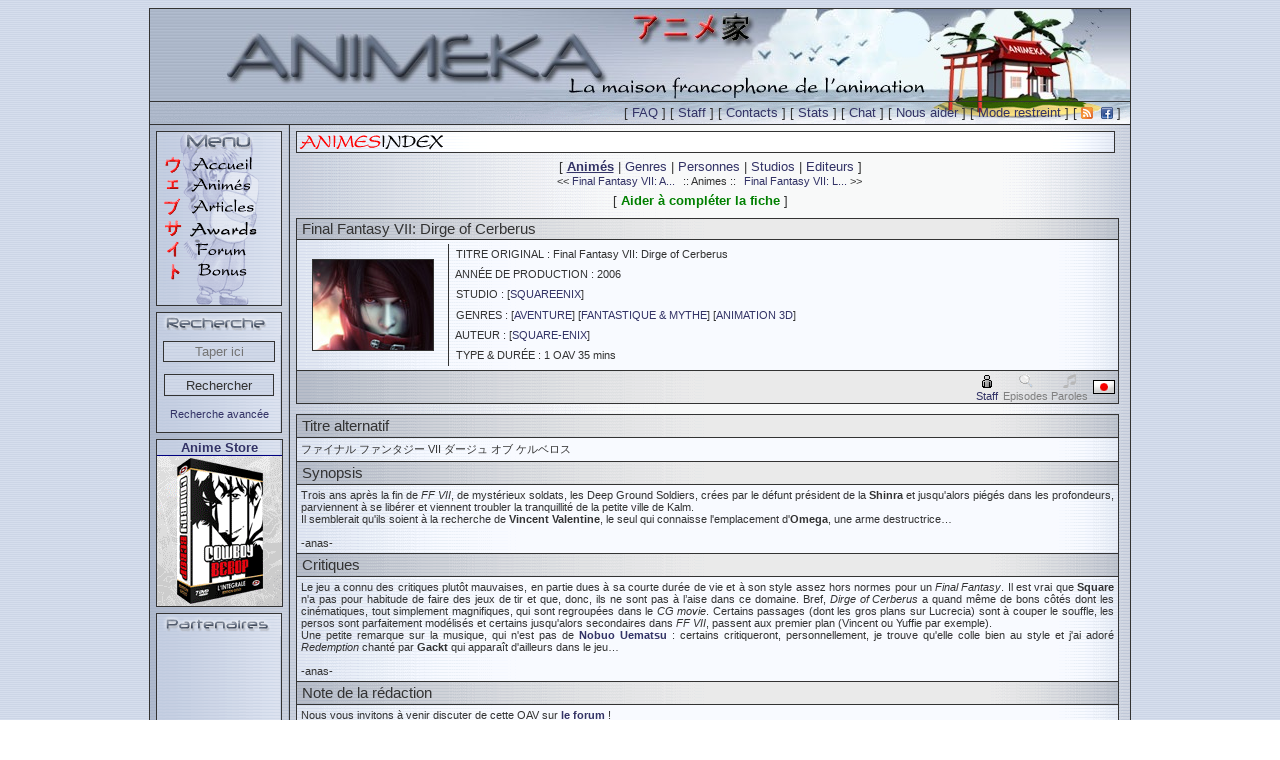

--- FILE ---
content_type: text/html; charset=ISO-8859-1
request_url: https://www.animeka.com/animes/detail/final-fantasy-dirge-cerberus.html
body_size: 42563
content:
<!DOCTYPE HTML PUBLIC "-//W3C//DTD HTML 4.01 Transitional//EN" "http://www.w3.org/TR/html4/loose.dtd">
<html>
<head>
<title>Final Fantasy VII: Dirge of Cerberus : Animes : Animeka</title>
<meta http-equiv="content-type" content="text/html; charset=iso-8859-1">
<!-- Pour Google Verif -->
<meta name="verify-v1" content="1djZCj3tutdxJQ2fmi/kKepoY6G7Hv0ZwoWze5J7KZc=">
<meta name="verify-v1" content="0GMBfo3KaLVKYOuVbaBb1XaOHclEFnO4bbLpkOuThFY=">
<meta name="verify-v1" content="sGIW3kzIseosA8eGByuLbT5f2y+e9HKuvIg1yCkDs7o=">
<meta name="verify-v1" content="8kHPbVffpAoXPSuac2uSK1mh4nByR80w4EQ5CDQBbcU=">
<meta http-equiv="content-style-type" content="text/css">
<meta http-equiv="content-script-type" content="text/javascript">
<meta http-equiv="content-language" content="fr">
<meta name="description" content="AnimeKa maison francophone de l'animé, base de données dessin animé, japanimation, jeunesse illustré par images, critiques, liste épisodes, articles, awards">
<meta name="keywords" lang="fr" content="dessin animé, anime, animation, japanimation, manga, critique, articles, images, emission, feuilleton, cartoon, jeunesse, tv, television, japon, club dorothée, annuaire, ghibli, disney, otaku, shonen, shojo, awards">
<link rel="stylesheet" type="text/css" media="screen" href="/_css/style.css">
<!--[if IE]>
<link rel="stylesheet" type="text/css" media="screen" href="/_css/style_IE.css">
<![endif]-->
<link rel="stylesheet" type="text/css" media="screen" href="/_css/style_wakanim.css">
<script type="text/javascript" src="/_js/jquery-1.5.1.min.js"></script>
<script type="text/javascript" src="/_js/jquery.tools.min.wakanim.js"></script>
<script type="text/javascript" src="/_js/mootools-release-1.11.js"></script>
<script type="text/javascript" src="/_js/scripts.js"></script>
<!--[if lt IE 8]>
<script type="text/javascript" src="/_js/IE8.js"></script>
<![endif]-->
<script type="text/javascript">
  if (top.location != self.location) {
    top.location = self.location;
  }
  var randomCards;
  window.addEvent('domready', function() {
      randomCards = new RandomCard('randomCards');
      if (randomCards != null) { randomCards.Start(5); }
      randomArticles = new RandomCard('randomArticles');
      if (randomArticles != null) { randomArticles.Start(5); }
  });
  function pauseRandomCard() {
      randomCards.Stop();
  }
  function resumeRandomCard() {
      randomCards.Resume();
  }
  function pauseRandomArticle() {
      randomArticles.Stop();
  }
  function resumeRandomArticle() {
      randomArticles.Resume();
  }
  //Create namespace for advance search tab management
  var AdvanceSearch = {}
  //Get the list of proverb for fortune cookie
    var proverbList = ["Lorsque vous travaillez pour les autres, faites-le avec autant d'ardeur que si c'\u00e9tait pour vous-m\u00eame. - Citations de Chinois (Autres & Autant), Confucius un Philosophe\r\n","Celui qui aime \u00e0 apprendre est bien pr\u00e8s du savoir. - Citations de Chinois (Apprendre & Bien), Confucius un Philosophe\r\n","On ne doit jamais penser \u00e0 la distance, quelle qu'elle soit, qui nous s\u00e9pare de la vertu. - Citations de Chinois (Distance & Penser), Confucius un Philosophe\r\n","La conscience est la lumi\u00e8re de l'intelligence pour distinguer le bien du mal. - Citations de Chinois (Lumiere & Conscience), Confucius un Philosophe\r\n","Je ne cherche pas \u00e0 conna\u00eetre les r\u00e9ponses, je cherche \u00e0 comprendre les questions. - Citations de Chinois (Comprendre & Cherche), Confucius un Philosophe\r\n","Les yeux sont les messagers du coeur et de la raison. - Citations de Chinois (Yeux & Coeur), Lao She un Artiste et \u00e9crivain\r\n","Le respect ne vaut pas la soumission. - Citations de Chinois (Respect & Soumission), Zhang Xianliang un Artiste, \u00e9crivain et Po\u00e8te\r\n","Une image vaut mille mots. - Citations de Chinois (Mots & Image), Confucius un Philosophe\r\n","Ne vous souciez pas de n'\u00eatre pas remarqu\u00e9 ; cherchez plut\u00f4t \u00e0 faire quelque chose de remarquable. - Citations de Chinois (Quelque & Chose), Confucius un Philosophe\r\n","Lorsque les mots perdent leur sens, les gens perdent leur libert\u00e9. - Citations de Chinois (Liberte & Sens), Confucius un Philosophe\r\n","Le silence est parfois une forme de r\u00e9sistance. - Citations de Chinois (Silence & Resistance), Lao She un Artiste et \u00e9crivain\r\n","Celui qui plante la vertu ne doit pas oublier de l'arroser souvent. - Citations de Chinois (Doit & Souvent), Confucius un Philosophe\r\n","Notre plus grande gloire n'est point de tomber, mais de savoir nous relever chaque fois que nous tombons. - Citations de Chinois (Savoir & Gloire), Confucius un Philosophe\r\n","Le silence permet de trouver son destin. - Citations de Chinois (Silence & Destin), Lao Tseu un Philosophe\r\n","Je ne peux rien pour qui ne se pose pas de questions. - Citations de Chinois (Rien & Peux), Confucius un Philosophe\r\n","La lib\u00e9ration v\u00e9ritable de l'homme passe par la lib\u00e9ration de la femme. - Citations de Chinois (Femme & Homme), Han Suyin un Artiste, \u00e9crivain, Linguiste, M\u00e9decin, Scientifique et Sinologue\r\n","Rien n'est jamais sans cons\u00e9quence. En cons\u00e9quence, rien n'est jamais gratuit. - Citations de Chinois (Rien & Gratuit), Confucius un Philosophe\r\n","La vraie faute est celle qu'on ne corrige pas. - Citations de Chinois (Vraie & Faute), Confucius un Philosophe\r\n","Ecoutez beaucoup, afin de diminuer vos doutes ; soyez attentifs \u00e0 ce que vous dites, afin de ne rien dire de superflu ; alors, vous commettrez rarement des fautes. - Citations de Chinois (Rien & Dire), Confucius un Philosophe\r\n","Les souvenirs du pass\u00e9 s'effacent, comme la lune dispara\u00eet derri\u00e8re de sombres nuages. - Citations de Chinois (Lune & Souvenirs), Zhang Xianliang un Artiste, \u00e9crivain et Po\u00e8te\r\n","L'exp\u00e9rience est une bougie qui n'\u00e9claire que celui qui la porte. - Citations de Chinois (Experience & Porte), Confucius un Philosophe\r\n","La seule fa\u00e7on d'accomplir est d'\u00eatre. - Citations de Chinois (Seule & Facon), Lao Tseu un Philosophe\r\n","Celui qui sait qu'assez c'est assez, en aura toujours suffisamment. - Citations de Chinois (Sait & Assez), Lao Tseu un Philosophe\r\n","Qui sait endurer conna\u00eet la tranquillit\u00e9. - Citations de Chinois (Sait & Tranquillite), Zhang Xianliang un Artiste, \u00e9crivain et Po\u00e8te\r\n","On peut conna\u00eetre la vertu d'un homme en observant ses d\u00e9fauts. - Citations de Chinois (Homme & Vertu), Confucius un Philosophe","Les gens meurent quand ils sont tu\u00e9s. (Fate\/Stay Night)\r\n","Je pr\u00e9f\u00e8re faire confiance et regretter, plut\u00f4t que de douter et regretter. (Sword Art Online)\r\n","Si votre vie n'a aucun but, alors vous \u00eates d\u00e9j\u00e0 mort.. (Kiba)\r\n","la seule chose qui nous est permis de faire, c'est de ne pas regretter les choix que l'on a fait. (Shingeki no Kyojin)\r\n","Tout est un et un est tout. (Fullmetal Alchemist Brotherhood)\r\n","Le pouvoir de l'imagination est ce qui change tout. (Shin sekai yori)\r\n","Ne pleurez pas votre pass\u00e9 car il s'est enfui \u00e0 jamais. Ne craignez pas votre avenir car il n'existe pas encore. Vivez votre pr\u00e9sent et rendez le magnifique pour vous en souvenir \u00e0 jamais. (Hyouka)\r\n","La victoire n'est pas quelque chose qui vous est donn\u00e9 . C'est quelque chose que vous prenez . (Higurashi no naku koro ni)\r\n","Quand croyez-vous qu'un homme meurt ? Quand il se prend une balle en plein c\u0153ur ? Non. Quand il est atteint d'une maladie incurable ? Non. Quand il a aval\u00e9 une soupe de champignon v\u00e9n\u00e9neux ? NON PLUS ! Un homme meurt lorsque son souvenir tombe dans l'oubli. (One Piece)\r\n","L'humanit\u00e9 ne peut rien obtenir sans donner quelque chose en retour. Pour chaque chose re\u00e7ue, il faut en abandonner une autre de m\u00eame valeur. (Fullmetal Alchemist)\r\n","Le libre choix, c'est la dignit\u00e9 de l'homme. La preuve qu'il pense, qu'il juge, qu'il n'est plus le tube digestif que les temps modernes ont fait de lui. (Albator)\r\n","Quelque soit le souvenir, je veux le garder dans mon coeur et y croire ! Je veux penser qu'aucun souvenir ne m\u00e9rite d'\u00eatre oubli\u00e9. Je veux devenir un jour assez forte pour les surmonter, et surmonter plus encore, faire en sorte qu'ils deviennent des souvenirs pr\u00e9cieux. (Fruit Basket)\r\n","Sais-tu pourquoi la neige est blanche...? Parce qu'elle a oubli\u00e9 de quelle couleur elle \u00e9tait avant. (Code Geass)\r\n","Le futur n'est pas encore d\u00e9cid\u00e9. (X de Clamp)\r\n","Ne crois pas en moi qui crois en toi, ne crois pas en toi qui crois en moi, crois en toi, c'est tout. (Gurren Lagann)\r\n","L\u2019humanit\u00e9 ne peut rien obtenir sans donner quelque chose en retour, pour chaque chose re\u00e7u, il faut abandonner une autre de m\u00eame valeur. (FullMetal Alchemist)\r\n","N'oublie pas que la gentillesse peut aussi faire mal. (Kokoro Connect)\r\n","Si tu perds quelque chose, construit le \u00e0 nouveau mais cette fois en y faisant plus attention. (Blue Spring Ride)\r\n","Il y a des choses que vous ne pouvez pas faire, des choses qui semblent impossibles, mais c'est ce qui rend tout le monde unique ! (Shugo Chara)\r\n","La magie n\u00e9cessite une force de l'esprit et une intense concentration... La cl\u00e9 de voute de la magie est de faire parler son coeur.(Makarov de Fairy Tail)\r\n","Voil\u00e0 l'issue d'un combat racont\u00e9 par les yeux. Voil\u00e0 ce qu'il en co\u00fbte de sous-estimer un Uchiha. (Sasuke Uchiha de Naruto)\r\n","Si je ne suis plus humain et que je ne suis pas un d\u00e9mon, alors pas le choix.. je serais un exorciste ! (Rin Okumura de Blue Exorcist)\r\n","Tu pourrais marcher nue que mes poils ne se dresseraient m\u00eame pas ! (Jormungand)\r\n","Si je nage, c\u2019est uniquement avec des filles ! (Heavy Object)\r\n","Etre le plus fort du monde, c\u2019est relou en fait. (One Punch Man)\r\n","Mon c\u0153ur a peut \u00eatre chang\u00e9 depuis cette \u00e9poque mais ma r\u00e9solution reste intacte. (Claymore)\r\n","Arr\u00eate de jouer les h\u00e9ros ! Je te rappelle que t\u2019avais un b\u00e2ton dans le cul ! (Prison School)\r\n","Si leur pi\u00e8ge consiste \u00e0 mater de la culotte et du nichon. Alors je veux bien tomber dedans ! Fichtre ! (Prison School)\r\n","Si tu ne trouves pas le bonheur, c\u2019est parce que tu ne le cherches pas. (Owarimonogatari)\r\n","Personne ne peut rendre heureux quelqu\u2019un qui n\u2019essaie pas de l\u2019\u00eatre. (Owarimonogatari)\r\n","Cogner \u00e0 tort et \u00e0 travers, c\u2019est juste de la baston en mode gros bourrin. Tandis que frapper sans manger, \u00e7a s\u2019appelle du sport de combat. (TerraFormars)\r\n","Le jour viendra o\u00f9 tu devras affronter sans peur les \u00e9preuves de ta vie. Et cette bataille sera sans aucun doute la plus ardue que tu n\u2019aies jamais v\u00e9cue. (Fate\/Zero)\r\n","Ton esprit et ta vision du monde sont bien trop \u00e9troits pour que tu ouvres les yeux sur la r\u00e9alit\u00e9 des choses. (Fate\/Zero)\r\n","Le poids de ma lame est \u00e9gal \u00e0 celui de ma fiert\u00e9. (Fate\/Zero)\r\n","Je lis en toi comme dans un livre ouvert et \u00e9crit en gros caract\u00e8res. (Soul Eater Not)\r\n","Lors d\u2019une bataille, la m\u00e9thode compte plus que la force. (Parasite)\r\n","La musique surpasse peut \u00eatre les mots. (Shigatsu wa kimi no Uso)\r\n","Elle n\u2019a pas de probl\u00e8mes, elle est plut\u00f4t all\u00e9e les r\u00e9gler. (Monogatari)\r\n","Bien s\u00fbr, tout se ressemble pour celui qui ne conna\u00eet rien. (Monogatari)\r\n","Plus le mensonge est gros et moins on le d\u00e9c\u00e8le. (Monogatari)\r\n","Laisse-moi te donner un conseil. La faiblesse, \u00e7a n\u2019a jamais sauv\u00e9 personne\u2026 Au contraire, \u00e7a entra\u00eenera la mort de tes compagnons ! (Seven Deadly Sins)\r\n","Il faut d\u00e9jouer les attentes du public pour arriver \u00e0 le surprendre ! (Victor de Yuri ! On Ice)\r\n","Toi aussi, fais-toi plein d'amis et vis de belles histoires d'amour. (Arata Kaizaki de ReLIFE)\r\n","C'est dur, mais dans ces cas-l\u00e0, il vaut toujours mieux laisser la personne venir en parler elle-m\u00eame. (March comes in like a lion)","La perfection ne consiste pas \u00e0 faire des choses extraordinaires, mais \u00e0 faire des choses ordinaires de fa\u00e7on extraordinaire.\r\n","Regarde toujours dans la direction du soleil levant et tu ne verras jamais l'ombre derri\u00e8re toi.\r\n","Aucune route n'est longue aux c\u00f4t\u00e9s d'un ami.\r\n","Tombe sept fois, rel\u00e8ve-toi huit fois.","Plus on prend de la hauteur et plus on voit loin. - Proverbe Chinois (Hauteur & Loin)\r\n","Qui veut devenir dragon doit manger d'abord beaucoup de petits serpents. - Proverbe Chinois (Manger & Dragon)\r\n","Un homme heureux est une barque qui navigue sous un vent favorable. - Proverbe Chinois (Homme & Heureux)\r\n","Un jour de loisir, c'est un jour d'immortalit\u00e9. - Proverbe Chinois (Jour & Immortalite)\r\n","On ne vous en voudra jamais d'\u00eatre trop poli. - Proverbe Chinois (Etre & Poli)\r\n","Jusqu'\u00e0 ce qu'aujourd'hui devienne demain, on ne saura pas les bienfaits du pr\u00e9sent. - Proverbe Chinois (Demain & Pr\u00e9sent)\r\n","S'\u00e9venter avec un \u00e9ventail ne vaudra jamais le vent qui souffle spontan\u00e9ment. - Proverbe Chinois (Vent & Souffle)\r\n","Pour conna\u00eetre la route devant toi, demande \u00e0 ceux qui en reviennent. - Proverbe Chinois (Route & Toi)\r\n","On reconna\u00eet un oiseau en \u00e9coutant son chant, on reconna\u00eet un homme en \u00e9coutant ce qu'il dit. - Proverbe Chinois (Homme & Oiseau)\r\n","Les professeurs ouvrent les portes mais vous devez entrer vous-m\u00eame. - Proverbe Chinois (Portes & Entrer)\r\n","Veut-on savoir ce qui se passe dans les montagnes, il faut interroger ceux qui en viennent. - Proverbe Chinois (Savoir & Passe)\r\n","On ne peut emp\u00eacher les oiseaux noirs de voler au-dessus de nos t\u00eates, mais on peut les emp\u00eacher d'y faire leur nid. - Proverbe Chinois (Dessus & Nid)\r\n","L'homme ne vit qu'une vie, la sauterelle ne vit qu'un automne. - Proverbe Chinois (Homme & Vie)\r\n","Maison de paille o\u00f9 l'on rit vaut mieux qu'un palais o\u00f9 l'on pleure. - Proverbe Chinois (Maison & Mieux)\r\n","Conna\u00eetre son ignorance est la meilleure part de la connaissance. - Proverbe Chinois (Ignorance & Connaissance)\r\n","Qui marche dans la neige ne peut pas cacher son passage. - Proverbe Chinois (Neige & Marche)\r\n","Le moment donn\u00e9 par le hasard vaut mieux que le moment choisi. - Proverbe Chinois (Hasard & Mieux)\r\n","Le tigre aussi a besoin de sommeil. - Proverbe Chinois (Sommeil & Tigre)\r\n","Chaque coup de col\u00e8re est un coup de vieux, chaque sourire est un coup de jeune. - Proverbe Chinois (Sourire & Col\u00e8re)\r\n","On peut \u00eatre intelligent toute sa vie et stupide un instant. - Proverbe Chinois (Vie & Intelligent)\r\n","On conna\u00eet les bonnes sources dans la s\u00e9cheresse et les bons amis dans l'adversit\u00e9. - Proverbe Chinois (Amis & Bons)\r\n","Une route peut prendre mille directions, la v\u00e9rit\u00e9 n'en conna\u00eet qu'une. - Proverbe Chinois (Route & Verit\u00e9)\r\n","C'est par le bien-faire que se cr\u00e9e le bien-\u00eatre. - Proverbe Chinois (Bien & Cree)\r\n","Une parole venue du coeur tient chaud pendant trois hivers. - Proverbe Chinois (Coeur & Parole)\r\n","La montagne et l'eau finiront par se rencontrer. - Proverbe Chinois (Eau & Montagne)"];
  
  window.addEvent('domready', function() {
    var akFortuneCookieImg = $('ak-fortune-cookie');
    if (akFortuneCookieImg) {
      akFortuneCookieImg.addEvent('click', function(e) {
        new Event(e).stop();
        $('ak-fortune-proverb').setText(proverbList[$random(0, proverbList.length-1)]);
        $('ak-fortune-paper').setStyle("display", 'block');
      });
    }

    var accordion = new Accordion('h3.atStart', 'div.atStart', {
      show: 0,
      opacity: false,
      alwaysHide: true,
      onActive: function(toggler, element) {
        toggler.setStyles('background-image:url(/_img/cache/bg4.gif);');
      },
      onBackground: function(toggler, element){
        toggler.setStyles('background-image:url(/_img/cache/titlebg.gif);');
      }
    }, $('accordion'));
    /* mini tooltip */
    var Tooltip1 = new Tips($$('.tooltip1'), {
      className: 'minitooltip',
      maxTitleChars: 30
    });
    /* big tootltip */
    var Tooltip2 = new Tips($$('.tooltip2'), {
      className: 'bigtooltip',
      maxTitleChars: 50
    });
    // Handle form submit for advanced search
    var form = $('advancedsearchform');
    if (form) {
      form.addEvent('submit', function(e) {
        new Event(e).stop();
        // Update restrict cookie
        var restricted = $('animes_restricted_filter').getValue();
        var mode = $('restrict_mode');
        if ("true" == restricted) {
          var a = new Date();
          a.setFullYear(a.getFullYear() + 1);
          document.cookie = "restrict=false; path=/; expires=" + a.toGMTString();
          mode.empty();
          mode.appendText('Mode normal');
        } else {
          var b = new Date();
          document.cookie = "restrict=true; path=/; expires=" + b.toGMTString();
          mode.empty();
          mode.appendText('Mode restreint');
        }
        this.send({
          onComplete: function() {
            // When form request completed get response to push it into result element
            $('advancedsearchresult').setHTML(this.response.text);
          }
        });
      });
    }
    AdvanceSearch.tabs = new Array('animes', 'studios', 'editors', 'staff', 'articles', 'news');
    AdvanceSearch.display = function(linkElement, tabName) {
      // Reset all HL
      Array.each($$('.searchTab'), function(searchLi) {
        searchLi.removeClass('selected');
      });
      // HL tab displayed
      linkElement.getParent().addClass('selected');
      // Hide the right fieldset
      Array.each($$('fieldset.searchFieldset'), function(searchFieldset) {
        searchFieldset.addClass('hidden');
      });
      $('search_' + tabName).removeClass('hidden');
      Array.each(AdvanceSearch.tabs, function(inputHiddenName) {
        $(inputHiddenName + '_hidden').setProperty('value', 'false');
      });
      $(tabName + '_hidden').setProperty('value', 'true');
    }
    var loc = window.location + '';
    if (loc.contains('/search/index.html')) {
      if (window.location.hash) {
        var hash = window.location.hash.substring(1);
        if (!AdvanceSearch.tabs.contains(hash)) {
          hash = null;
        }
      } else {
        hash = 'animes';
      }
      if (hash) {
        AdvanceSearch.display($('search_tab_' + hash), hash);
      }
    }
    $$('div.nominated').addEvent('mouseover', function(e) {
      e = new Event(e).stop();
      var selectedImg = this.getElementsByClassName('selected')[0];
      if (selectedImg && 'none' == selectedImg.getStyle('display')) {
        selectedImg.setAttribute('src', '../_img/awards/big-star/star-4-high.png');
        selectedImg.setStyle('display', 'block');
      }
    });
    $$('div.nominated').addEvent('mouseout', function(e) {
      e = new Event(e).stop();
      var selectedImg = this.getElementsByClassName('selected')[0];
      if (selectedImg && 'block' == selectedImg.getStyle('display') && '../_img/awards/big-star/star-1-high.png' != selectedImg.getAttribute('src')) {
        selectedImg.setStyle('display', 'none');
      }
    });
    $$('div.nominated').addEvent('click', function(e) {
      var senderElement = e.target;
      if (senderElement.nodeName != "A") {
        var list = this.getParent();
        var imgSelectedList = list.getElementsBySelector('img.selected');
        Array.each(imgSelectedList, function(imgSelected) {
          imgSelected.setStyle('display', 'none');
        });
        // Get the star image tag to display (only one selected class)
        var selectedImg = this.getElementsByClassName('selected')[0];
        if (selectedImg) {
          selectedImg.setAttribute('src', '../_img/awards/big-star/star-1-high.png');
          selectedImg.setStyle('display', 'block');
          // Get the picture, the anime id is registered in id attribute
          var picture = this.getElementsByClassName('picture')[0];
          // Set the ID of selected anime in the hidden INPUT
          list.getElement('input').setAttribute('value', picture.getAttribute('id'));
        }
      }
    });
  });
  window.onhashchange = function() {
    window.fireEvent('domready');
  }
  function newProverb() {
    $('ak-fortune-proverb').setText(proverbList[$random(0, proverbList.length-1)]);
  }
</script>
</head>
        <body unload="">
            <table cellpadding="0" cellspacing="0" id="central">
                <tr>
                    <td>
                        <table cellpadding="0" cellspacing="0" id="banner">
                            <tr><td></td></tr>
                        </table>
                        <table cellspacing="0" cellpadding="0" id="top">
        <tr>
          <td id="date">
            [ <a href="/faq/index.html" class="tooltip1" title="FAQ :: Visiter la foire aux questions.">FAQ</a> ]
            [ <a href="/staff/index.html" class="tooltip1" title="Staff :: Qui sommes-nous ?<br>Remerciements.">Staff</a> ]
            [ <a href="/contact/index.html" class="tooltip1" title="Contacts :: Contacter l'équipe d'Animeka." >Contacts</a> ]
            [ <a href="/stats/index.html" class="tooltip1" title="Stats :: Statistiques générales du site d'Animeka.">Stats</a> ]
            [ <a href="irc://irc.animeka.com/animeka" target="_blank" class="tooltip2" title="Chat :: Rejoindre le cannal IRC à l'adresse :<br/>#animeka@irc.animeka.com.">Chat</a> ]
            [ <a href="/avis/index.html" class="tooltip2" title="Nous aider :: Rejoindre le staff d'Animeka, l'association Animeka ou simplement donner son avis." onclick="msg=window.open(this.href,'avis','width=700,height=600,status=yes,resizable=yes');msg.focus(); return false;">Nous aider</a> ]
            [ <a href="/bonus/index.html" class="tooltip2" id="restrict_mode" title="Mode restreint :: Pour pouvoir modifier cette configuration, aller dans la section Bonus ou cliquer ici.">Mode restreint</a> ]
            [ <a href="/rss/index.html" class="tooltip1" title="Flux RSS :: Liste des différents flux RSS disponibles."><img alt="Flux RSS" src="/_img/cache/feed-icon-12x12.png"></a>
            &nbsp;<a href="https://www.facebook.com/Animeka" target="_blank" class="tooltip1" title="Animeka sur Facebook :: Rejoignez-nous sur Facebook !"><img alt="Facbook" src="/_img/cache/facebook-icon-12x12.png"></a> ]
            <img src="/_img/cache/spacer.gif" width="5" height="1" alt="spacer"></td>
        </tr>
      </table>
      <table cellspacing="0" cellpadding="0" id="principal">
        <tr>
          <td id="leftpanel">
    <table cellspacing="0" cellpadding="0" id="menu">
    <tr><td>
    <div style="width:124px; height:173px; background-image:url(/_img/menu_fond.gif);"><div>
    <div style="height : 21px;"><img src="/_img/menu_01.gif" alt="menu"><img src="/_img/menu.gif" alt="menu"></div>
    <div style="height : 22px;"><a href="/" class="tooltip2" title="Accueil :: Les news, les fiches les plus visitées, les prochaines conventions, les sondages..."><img style="border:0;" id="signe1" src="/_img/signe1.gif" alt="accueil"><img style="border:0;" onmouseover="signe1.src='/_img/signe1_2.gif'" onmouseout="signe1.src='/_img/signe1.gif'" src="/_img/accueil.gif" alt="accueil" ></a></div>
    <div style="height : 22px;"><a href="/animes/a_1.html" class="tooltip1" title="Animés :: Liste des fiches d'animés."><img style="border:0;" id="signe2" src="/_img/signe2.gif" alt="animés" ><img style="border:0;" onmouseover="signe2.src='/_img/signe2_2.gif'" onmouseout="signe2.src='/_img/signe2.gif'" src="/_img/animes.gif" alt="animes" ></a></div>
    <div style="height : 22px;"><a href="/articles/index.html" class="tooltip1" title="Articles :: Liste de nos articles."><img style="border:0;" id="signe3" src="/_img/signe3.gif" alt="articles" ><img style="border:0;" onmouseover="signe3.src='/_img/signe3_2.gif'" onmouseout="signe3.src='/_img/signe3.gif'" src="/_img/guides.gif" alt="articles" ></a></div>
    <div style="height : 22px;"><a href="/awards/index.html" class="tooltip2" title="Animeka Awards :: Vote et résultat des <em>Animeka Awards</em>."><img style="border:0;" id="signe4" src="/_img/signe4.gif" alt="guides" ><img style="border:0;" onmouseover="signe4.src='/_img/signe4_2.gif'" onmouseout="signe4.src='/_img/signe4.gif'" src="/_img/awards.png" alt="awards" ></a></div>
    <div style="height : 22px;"><a href="https://forum.animeka.com" class="tooltip2" title="Forum :: Espace de discussion communautaire autour de l'animation en général et de la culture japonaise."><img style="border:0;" id="signe5" src="/_img/signe5.gif" alt="forum" ><img style="border:0;" onmouseover="signe5.src='/_img/signe5_2.gif'" onmouseout="signe5.src='/_img/signe5.gif'" src="/_img/forum.gif" alt="forum" ></a></div>
    <div style="height : 22px;"><a href="/bonus/index.html" class="tooltip2" title="Section Bonus :: Section diverse contenant :<ul><li>modification du mode restreint (-18 ans) ;</li><li>scripts Klipfolio (RSS), Ant Movie Catalog, AnimeLamp ;</li><li>Greffon de recherche Firefox.</li></ul>"><img style="border:0;" id="signe6" src="/_img/signe6.gif" alt="bonus" ><img style="border:0;" onmouseover="signe6.src='/_img/signe6_2.gif'" onmouseout="signe6.src='/_img/signe6.gif'" src="/_img/bonus.gif" alt="bonus" ></a></div>
    <div style="height : 19px;"><img src="/_img/bottom.gif" alt="bottom"></div>
            </div></div>
            </td></tr></table>
            <table cellpadding="0" cellspacing="0" id="recherche">
              <tr>
                <td class="recherchebg"><img src="/_img/cache/spacer.gif" width="1" height="1" alt="spacer" ></td>
              </tr>
              <tr>
                <td align="center">
    <!-- rechercher -->
<form action="/search/index.html" method="POST">
<p id="searchform"><input type="hidden" name="type" value="animes">
<input type="text" id="text" name="req" placeholder="Taper ici" style="text-align: center;"><br>
<input id="search" type="submit" value="Rechercher">
</p></form><br><a class="animestxt tooltip1" href="/search/index.html" title="Recherche avancée :: Pour détailler votre recherche par auteur, par studio, par personne, etc.">Recherche avancée</a><br><br>
<!-- end rechercher -->
                </td>
              </tr>
            </table>
<table cellpadding="0" cellspacing="0" id="decliccollection_annonce" class="annonce"><tbody><tr><td>
<a href="https://www.anime-store.fr/as/Accueil-Anime-Store-243.html" target="_blank"><b>Anime Store</b></a><br>
<a href="https://www.anime-store.fr/as/Accueil-Anime-Store-243.html" onclick="open(this.href,'animestore',''); return false;"><img id="decliccollection_img" src="/_img/cache/partner/anime_store.gif" alt="Anime Store" width="125" height="150" class="tooltip2" title="Le meilleur de l'Animation japonaise en DVD & Blu-ray parmi des centaines de références !" ></a><br>
</td></tr></tbody></table>
            <table cellpadding="0" cellspacing="0" id="sponsor">
              <tr>
                <td class="sponsorbg"><img src="/_img/cache/spacer.gif" width="1" height="1" alt="spacer" ></td>
              </tr>
              <tr>
                                <td class="sponsorfooter">
                                    <div id="sponsorsmarquee">
                                        <marquee onmouseover="this.stop()" onmouseout="this.start()" scrolldelay="20" scrollamount="1" direction="up" loop="-1" behavior="scroll">
           <a href="https://anotakujourney.wixsite.com/home"><img class="tooltip1" title="Partenaire :: An Otaku Jouney" src="https://www.animeka.com/_img/articles/4002.jpg" ></a>
       <a href="http://www.zero-yen-media.fr/home/"><img class="tooltip1" title="Partenaire :: Tout le Japon pour pas un rond." src="/_img/cache/partner/Zero-Yen.png" ></a>
       <a href="http://www.revedemanga.com/"><img class="tooltip1" title="Partenaire :: MangaCafé de Gaston_di_NoNo à Aix en Provence" src="/_img/cache/partner/ReveDeManga.jpg" ></a>

							<a href="http://www.amv-france.com"><img class="tooltip1" title="Partenaire :: Association française de promotion des AMV" src="/_img/cache/partner/amvfrance.gif" ></a>

							<a href="https://www.facebook.com/CineFuzz/"><img class="tooltip1" title="Partenaire :: Bakast, émission française sur l'animation !" src="/_img/cache/partner/Bakast.jpg" ></a>

							<a href="http://www.subarashii.be/"><img class="tooltip1" title="Partenaire :: Subarashii, webradio d'animation japonaise." src="/_img/cache/partner/Subarashii.jpg" ></a>

							<a href="https://furansujapon.com/"><img class="tooltip1" title="Partenaire :: L'actualité du Japon, des mangas et des animes" src="/_img/articles/4513.jpg" ></a>
<tr><td style="text-align:center;"><a class="animestxt tooltip1" href="/partenariat/index.html" title="Partenaires :: Cliquez ici pour avoir la liste de tous nos partenaires">Liste complète</a><br ></td></tr>
                      </marquee>
                  </div>
                                </td>
                            </tr>
              <tr>
                <td class="sponsorfooter"></td>
              </tr>
            </table>
          </td>
          <td id="rightpanel">
    <!-- ** Animes ** -->
<img src="/_img/cache/animesindex.gif" width="819" height="22" class="animesindeximg" alt="Animesindex"><br>
<!-- Menu -->
<div style="text-align:center;" class="text">[ <div class="u"><b><a class="text" href="/animes/a_1.html">Anim&eacute;s</a></b></div> | <a class="text" href="/animes/genres/index.html">Genres</a> | <a class="text" href="/animes/pers/a_1.html">Personnes</a> | <a class="text" href="/animes/studios/index.html">Studios</a> | <a class="text" href="/animes/editeur/index.html">Editeurs</a> ]</div>
<!-- end Menu -->
<table  width="100%"><tr class="animestxt"><td width="50%"  align="right">&lt;&lt; <a href="/animes/detail/final-fantasy-advent-children.html">Final Fantasy VII: A...</a>&nbsp;&nbsp;</td><td>::&nbsp;Animes&nbsp;::</td><td width="50%" >&nbsp;&nbsp;<a href="/animes/detail/final-fantasy-7-last-order.html">Final Fantasy VII: L...</a> &gt;&gt;</td></tr></table>
<div style="text-align:center;padding-right:20px;margin-top:5px;margin-bottom:5px;" class="text">[ <b><a href="/aider_fiche/index.html?uri=final-fantasy-dirge-cerberus&name=Final Fantasy VII: Dirge of Cerberus" class="tooltip2" style="color:green;" title="Aider à compléter la fiche :: Participez en fournissant des synopsis, critiques, corrections, ..." onclick="msg=window.open(this.href,'avis','width=700,height=600,status=yes,resizable=yes');msg.focus(); return false;">Aider à compléter la fiche</a></b> ]</div><table class="animesindex"><tr><td class="animestitle" style="padding-left:5px" >Final Fantasy VII: Dirge of Cerberus</td></tr><tr><td class="animestxt" style="padding:3px;">
<table border="0"><tr><td>
<table border="0">
 <tr>
  <td rowspan="6" class="animescell" align="center" valign="top"><img class="picture" src="/_img/animes/22240.jpg" width="120" height="90" alt="Final Fantasy VII: Dirge of Cerberus" ></td>
  <td class="animestxt">&nbsp;&nbsp;TITRE ORIGINAL : Final Fantasy VII: Dirge of Cerberus</td>
 </tr>
 <tr><td class="animestxt">&nbsp;&nbsp;ANN&Eacute;E DE PRODUCTION : 2006</td></tr>
 <tr><td class="animestxt">&nbsp;&nbsp;STUDIO : [<a href="/animes/studios/square-enix.html">SQUAREENIX</a>] </td></tr>
 <tr><td class="animestxt">&nbsp;&nbsp;GENRES : [<a href="/animes/genres/aventure.html">AVENTURE</a>] [<a href="/animes/genres/fantastiquemythe.html">FANTASTIQUE &amp; MYTHE</a>] [<a href="/animes/genres/animation3d.html">ANIMATION 3D</a>] </td></tr>
 <tr><td class="animestxt">&nbsp;&nbsp;AUTEUR : [<a href="/animes/pers/Square-Enix.html">SQUARE-ENIX</a>] </td></tr>
 <tr><td class="animestxt">&nbsp;&nbsp;TYPE &amp; DUR&Eacute;E : 1 OAV 35 mins</td></tr>
</table></td></tr></table></td></tr><tr><td class="animeslegend"><table cellspacing="0" cellpadding="0" border="0" style="margin: 0 0 0 0;padding: 0 0 0 0;" align="right"><tr><td style="padding-left: 3px"><table cellspacing="0" cellpadding="0" border="0" style="margin: 0 0 0 0;padding: 0 0 0 0;"><tr><td align="center"><a href="/animes/staff/id_3597.html" class="animeslegendimg"><img src="/_img/cache/animes/staff.gif" width="14" height="14" title="Staff" class="animeslegendimg" ></a></td></tr><tr><td align="center"><a href="/animes/staff/id_3597.html" class="animeslegendimg">Staff</a></td></tr></table></td>
<td style="padding-left: 3px"><table cellspacing="0" cellpadding="0" border="0" style="margin: 0 0 0 0;padding: 0 0 0 0;"><tr><td align="center"><img src="/_img/cache/animes/magnifying_glass_grayed.gif" width="14" height="14" alt="Liste des épisodes" class="animeslegendimg" ></td></tr><tr><td align="center" style="color:gray">Episodes</td></tr></table></td>
<td style="padding-left: 3px"><table cellspacing="0" cellpadding="0" border="0" style="margin: 0 0 0 0;padding: 0 0 0 0;"><tr><td align="center"><img src="/_img/cache/animes/sound_grayed.gif" width="14" height="14" alt="Musique et voix de l'animé" class="animeslegendimg" ></td></tr><tr><td align="center" style="color:gray">Paroles</td></tr></table></td>
<td style="padding-left: 3px"><img src="/_distiller/show_flag.php?id=1" width="22" height="14" class="animeslegendimg" alt="Japon" title="Japon" ></td>
</tr></table>
</td></tr></table><table class="animesindex"><tr><td class="animessubtitle" style="padding-left:5px;">Titre alternatif</td></tr><tr><td class="animestxt" style="padding:3px;"><table width="100%" cellspacing="5"><tr><td class="animestxt">&#12501;&#12449;&#12452;&#12490;&#12523; &#12501;&#12449;&#12531;&#12479;&#12472;&#12540; VII &#12480;&#12540;&#12472;&#12517; &#12458;&#12502; &#12465;&#12523;&#12505;&#12525;&#12473;<br>
</td></tr></table></td></tr>
<tr><td class="animessubtitle" style="padding-left:5px;">Synopsis</td></tr><tr><td class="animestxt" style="padding:3px;"><table width="100%" cellspacing="5"><tr><td class="animestxt">Trois ans après la fin de <i>FF VII</i>, de mystérieux soldats, les Deep Ground Soldiers, crées par le défunt président de la <b>Shinra</b> et jusqu'alors piégés dans les profondeurs, parviennent à se libérer et viennent troubler la tranquillité de la petite ville de Kalm.<br>
Il semblerait qu'ils soient à la recherche de <b>Vincent Valentine</b>, le seul qui connaisse l'emplacement d'<b>Omega</b>, une arme destructrice…<br>
<br>
-anas-</td></tr></table></td></tr>
<tr><td class="animessubtitle" style="padding-left:5px;">Critiques</td></tr><tr><td class="animestxt" style="padding:3px;"><table width="100%" cellspacing="5"><tr><td class="animestxt">Le jeu a connu des critiques plutôt mauvaises, en partie dues à sa courte durée de vie et à son style assez hors normes pour un <i>Final Fantasy</i>. Il est vrai que <b>Square</b> n'a pas pour habitude de faire des jeux de tir et que, donc, ils ne sont pas à l’aise dans ce domaine. Bref, <i>Dirge of Cerberus</i> a quand même de bons côtés dont les cinématiques, tout simplement magnifiques, qui sont regroupées dans le <i>CG movie</i>. Certains passages (dont les gros plans sur Lucrecia) sont à couper le souffle, les persos sont parfaitement modélisés et certains jusqu'alors secondaires dans <i>FF VII</i>, passent aux premier plan (Vincent ou Yuffie par exemple).<br>
Une petite remarque sur la musique, qui n'est pas de <b><a href="http://www.animeka.org/animes/pers/UEMATSU+Nobuo.html" target="_blank" class="ng_url">Nobuo Uematsu</a></b> : certains critiqueront, personnellement, je trouve qu'elle colle bien au style et j'ai adoré <i>Redemption</i> chanté par <b>Gackt</b> qui apparaît d'ailleurs dans le jeu…<br>
<br>
-anas-</td></tr></table></td></tr>
<tr><td class="animessubtitle" style="padding-left:5px;">Note de la rédaction</td></tr><tr><td class="animestxt" style="padding:3px;"><table width="100%" cellspacing="5"><tr><td class="animestxt">Nous vous invitons à venir discuter de cette OAV sur <a href="http://forum.animeka.com/viewtopic.php?t=4113" target="_blank" class="ng_url"><b>le forum</b></a> !</td></tr></table></td></tr>
<tr><td class="animessubtitle" style="padding-left:5px;">Avis des visiteurs</td></tr><tr><td class="animestxt" style="padding:3px;"><table width="100%" cellspacing="5"><tr><td class="animestxt"><br><div style="text-align:center;"><img src="/animes/3597.png" width="400" height="100" alt="graph"></div><br>Notez cette série :
<div id="searchform" style="text-align:center;">
<form action="/animes/detail/final-fantasy-dirge-cerberus.html" method="post" name="form_note_serie" onsubmit="return test_form_note_serie()">
<input type="radio" name="note_serie" value="0">0
<input type="radio" name="note_serie" value="1">1
<input type="radio" name="note_serie" value="2">2
<input type="radio" name="note_serie" value="3">3
<input type="radio" name="note_serie" value="4">4
<input type="radio" name="note_serie" value="5">5
<input type="radio" name="note_serie" value="6">6
<input type="radio" name="note_serie" value="7">7
<input type="radio" name="note_serie" value="8">8
<input type="radio" name="note_serie" value="9">9
<input type="radio" name="note_serie" value="10">10
<input type="hidden" name="id_serie_note" value="3597">
<br><input id="btn_search" type="submit" value="Noter">
</form></div><br>
</td></tr></table></td></tr><tr><td class="animessubtitle" style="padding-left:5px;">Fansubbé par :</td></tr><tr><td class="animestxt" style="padding:3px;"><table width="100%" cellspacing="5"><tr><td class="animestxt">
<br>[<a href="/fansub/teams/anime-heart.html">AH</a>] <a href="/fansub/teams/anime-heart.html">Anime-Heart</a> ( 1 &eacute;pisode sorti )
<br>
<br><a href="/fansub/animes/id_1121.html">Plus de détails ...</a>
<br>
<br></td></tr></table></td></tr><tr><td class="animessubtitle" style="padding-left:5px;">Voir aussi</td></tr><tr><td class="animestxt" style="padding:3px;"><table width="100%" cellspacing="5"><tr><td class="animestxt"><a href="/animes/detail/final-fantasy-crystal.html">Final Fantasy</a><br><a href="/animes/detail/final-fantasy-movie.html">Final Fantasy : les Créatures de l'esprit</a><br><a href="/animes/detail/final-fantasy-unlimited.html">Final Fantasy Unlimited</a><br><a href="/animes/detail/final-fantasy-advent-children.html">Final Fantasy VII: Advent Children</a><br><a href="/animes/detail/final-fantasy-7-last-order.html">Final Fantasy VII: Last Order</a><br></td></tr></table></td></tr><tr><td class="animessubtitle" style="padding-left:5px;">Références</td></tr><tr><td class="animestxt" style="padding:3px;"><table width="100%" cellspacing="5"><tr><td class="animestxt"><b>Recherche Google :</b> 
<a href="http://www.google.fr/search?lr=lang_fr&hl=fr&q=final+fantasy+vii%3A+dirge+of+cerberus" target="_blank">final fantasy vii: dirge of cerberus</a> 
<a href="http://www.google.fr/search?lr=lang_fr&hl=fr&q=final+fantasy+vii%3A+dirge+of+cerberus" target="_blank">final fantasy vii: dirge of cerberus</a> 
<a href="http://www.google.fr/search?lr=lang_fr&hl=fr&q=square-enix" target="_blank">square-enix</a> 
<a href="http://www.google.fr/search?lr=lang_fr&hl=fr&q=squareenix" target="_blank">squareenix</a> <br ><b>Recherche Yahoo :</b> 
<a href="http://fr.search.yahoo.com/search/fr?p=final+fantasy+vii%3A+dirge+of+cerberus" target="_blank">final fantasy vii: dirge of cerberus</a> 
<a href="http://fr.search.yahoo.com/search/fr?p=final+fantasy+vii%3A+dirge+of+cerberus" target="_blank">final fantasy vii: dirge of cerberus</a> 
<a href="http://fr.search.yahoo.com/search/fr?p=square-enix" target="_blank">square-enix</a> 
<a href="http://fr.search.yahoo.com/search/fr?p=squareenix" target="_blank">squareenix</a> <br ><br></td></tr></table></td></tr><tr><td class="animeslegend"><table cellspacing="0" cellpadding="0" border="0" style="margin: 0 0 0 0;padding: 0 0 0 0;" align="right"><tr><td style="padding-left: 3px"><table cellspacing="0" cellpadding="0" border="0" style="margin: 0 0 0 0;padding: 0 0 0 0;"><tr><td align="center"><a href="/animes/staff/id_3597.html" class="animeslegendimg"><img src="/_img/cache/animes/staff.gif" width="14" height="14" title="Staff" class="animeslegendimg" ></a></td></tr><tr><td align="center"><a href="/animes/staff/id_3597.html" class="animeslegendimg">Staff</a></td></tr></table></td>
<td style="padding-left: 3px"><table cellspacing="0" cellpadding="0" border="0" style="margin: 0 0 0 0;padding: 0 0 0 0;"><tr><td align="center"><img src="/_img/cache/animes/magnifying_glass_grayed.gif" width="14" height="14" alt="Liste des épisodes" class="animeslegendimg" ></td></tr><tr><td align="center" style="color:gray">Episodes</td></tr></table></td>
<td style="padding-left: 3px"><table cellspacing="0" cellpadding="0" border="0" style="margin: 0 0 0 0;padding: 0 0 0 0;"><tr><td align="center"><img src="/_img/cache/animes/sound_grayed.gif" width="14" height="14" alt="Musique et voix de l'animé" class="animeslegendimg" ></td></tr><tr><td align="center" style="color:gray">Paroles</td></tr></table></td>
<td style="padding-left: 3px"><img src="/_distiller/show_flag.php?id=1" width="22" height="14" class="animeslegendimg" alt="Japon" title="Japon" ></td>
</tr></table>
</td></tr></table>
<div class="text" style="text-align:center;">Final Fantasy VII: Dirge of Cerberus &copy; 2006   Square-Enix /  SquareENIX</div>
<!-- end ** Animes ** -->
    <br>
          </td>
        </tr>
      </table>
      <table cellspacing="0" cellpadding="0" id="down">
        <tr>
    <td>Version 1.7 - Copyright © Association Animeka 2002-2022 - <a href="/copyright/index.html" class="tooltip1" title="Animeka V1.7 :: Termes d'utilisation et mentions légales">Termes d'utilisation</a>.
    </td>
        </tr>
      </table></td>
  </tr>
</table>
<link rel="alternate" type="application/rss+xml" title="Toutes les Actualités" href="https://www.animeka.com/rss/actuasite.html">
<link rel="alternate" type="application/rss+xml" title="Toutes les Articles" href="https://www.animeka.com/rss/articles.html">
<link rel="alternate" type="application/rss+xml" title="Les derniers animes référenciés" href="https://www.animeka.com/rss/lastanime.html">
<link rel="alternate" type="application/rss+xml" title="Les nouveautés fansub français" href="https://www.animeka.com/rss/rlzday.html">
</body>
</html>


--- FILE ---
content_type: application/javascript
request_url: https://www.animeka.com/_js/jquery.tools.min.wakanim.js
body_size: 46468
content:
/*
 * jQuery Tools 1.2.5 - The missing UI library for the Web
 * 
 * [toolbox.flashembed, toolbox.history, toolbox.expose, toolbox.mousewheel, tabs, tabs.slideshow, tooltip, tooltip.slide, tooltip.dynamic, scrollable, scrollable.autoscroll, scrollable.navigator, overlay, overlay.apple, dateinput, rangeinput, validator]
 * 
 * NO COPYRIGHTS OR LICENSES. DO WHAT YOU LIKE.
 * 
 * http://flowplayer.org/tools/
 * 
 * jquery.event.wheel.js - rev 1 
 * Copyright (c) 2008, Three Dub Media (http://threedubmedia.com)
 * Liscensed under the MIT License (MIT-LICENSE.txt)
 * http://www.opensource.org/licenses/mit-license.php
 * Created: 2008-07-01 | Updated: 2008-07-14
 * 
 * -----
 * 
 * File generated: Wed Sep 22 06:12:53 GMT 2010
 */
(function(){function f(a,b){if(b)for(var c in b)if(b.hasOwnProperty(c))a[c]=b[c];return a}function l(a,b){var c=[];for(var d in a)if(a.hasOwnProperty(d))c[d]=b(a[d]);return c}function m(a,b,c){if(e.isSupported(b.version))a.innerHTML=e.getHTML(b,c);else if(b.expressInstall&&e.isSupported([6,65]))a.innerHTML=e.getHTML(f(b,{src:b.expressInstall}),{MMredirectURL:location.href,MMplayerType:"PlugIn",MMdoctitle:document.title});else{if(!a.innerHTML.replace(/\s/g,"")){a.innerHTML="<h2>Flash version "+b.version+
" or greater is required</h2><h3>"+(g[0]>0?"Your version is "+g:"You have no flash plugin installed")+"</h3>"+(a.tagName=="A"?"<p>Click here to download latest version</p>":"<p>Download latest version from <a href='"+k+"'>here</a></p>");if(a.tagName=="A")a.onclick=function(){location.href=k}}if(b.onFail){var d=b.onFail.call(this);if(typeof d=="string")a.innerHTML=d}}if(i)window[b.id]=document.getElementById(b.id);f(this,{getRoot:function(){return a},getOptions:function(){return b},getConf:function(){return c},
getApi:function(){return a.firstChild}})}var i=document.all,k="http://www.adobe.com/go/getflashplayer",n=typeof jQuery=="function",o=/(\d+)[^\d]+(\d+)[^\d]*(\d*)/,j={width:"100%",height:"100%",id:"_"+(""+Math.random()).slice(9),allowfullscreen:true,allowscriptaccess:"always",quality:"high",version:[3,0],onFail:null,expressInstall:null,w3c:false,cachebusting:false};window.attachEvent&&window.attachEvent("onbeforeunload",function(){__flash_unloadHandler=function(){};__flash_savedUnloadHandler=function(){}});
window.flashembed=function(a,b,c){if(typeof a=="string")a=document.getElementById(a.replace("#",""));if(a){if(typeof b=="string")b={src:b};return new m(a,f(f({},j),b),c)}};var e=f(window.flashembed,{conf:j,getVersion:function(){var a,b;try{b=navigator.plugins["Shockwave Flash"].description.slice(16)}catch(c){try{b=(a=new ActiveXObject("ShockwaveFlash.ShockwaveFlash.7"))&&a.GetVariable("$version")}catch(d){try{b=(a=new ActiveXObject("ShockwaveFlash.ShockwaveFlash.6"))&&a.GetVariable("$version")}catch(h){}}}return(b=
o.exec(b))?[b[1],b[3]]:[0,0]},asString:function(a){if(a===null||a===undefined)return null;var b=typeof a;if(b=="object"&&a.push)b="array";switch(b){case "string":a=a.replace(new RegExp('(["\\\\])',"g"),"\\$1");a=a.replace(/^\s?(\d+\.?\d+)%/,"$1pct");return'"'+a+'"';case "array":return"["+l(a,function(d){return e.asString(d)}).join(",")+"]";case "function":return'"function()"';case "object":b=[];for(var c in a)a.hasOwnProperty(c)&&b.push('"'+c+'":'+e.asString(a[c]));return"{"+b.join(",")+"}"}return String(a).replace(/\s/g,
" ").replace(/\'/g,'"')},getHTML:function(a,b){a=f({},a);var c='<object width="'+a.width+'" height="'+a.height+'" id="'+a.id+'" name="'+a.id+'"';if(a.cachebusting)a.src+=(a.src.indexOf("?")!=-1?"&":"?")+Math.random();c+=a.w3c||!i?' data="'+a.src+'" type="application/x-shockwave-flash"':' classid="clsid:D27CDB6E-AE6D-11cf-96B8-444553540000"';c+=">";if(a.w3c||i)c+='<param name="movie" value="'+a.src+'" />';a.width=a.height=a.id=a.w3c=a.src=null;a.onFail=a.version=a.expressInstall=null;for(var d in a)if(a[d])c+=
'<param name="'+d+'" value="'+a[d]+'" />';a="";if(b){for(var h in b)if(b[h]){d=b[h];a+=h+"="+(/function|object/.test(typeof d)?e.asString(d):d)+"&"}a=a.slice(0,-1);c+='<param name="flashvars" value=\''+a+"' />"}c+="</object>";return c},isSupported:function(a){return g[0]>a[0]||g[0]==a[0]&&g[1]>=a[1]}}),g=e.getVersion();if(n){jQuery.tools=jQuery.tools||{version:"1.2.5"};jQuery.tools.flashembed={conf:j};jQuery.fn.flashembed=function(a,b){return this.each(function(){$(this).data("flashembed",flashembed(this,
a,b))})}}})();
(function(b){function h(c){if(c){var a=d.contentWindow.document;a.open().close();a.location.hash=c}}var g,d,f,i;b.tools=b.tools||{version:"1.2.5"};b.tools.history={init:function(c){if(!i){if(b.browser.msie&&b.browser.version<"8"){if(!d){d=b("<iframe/>").attr("src","javascript:false;").hide().get(0);b("body").append(d);setInterval(function(){var a=d.contentWindow.document;a=a.location.hash;g!==a&&b.event.trigger("hash",a)},100);h(location.hash||"#")}}else setInterval(function(){var a=location.hash;
a!==g&&b.event.trigger("hash",a)},100);f=!f?c:f.add(c);c.click(function(a){var e=b(this).attr("href");d&&h(e);if(e.slice(0,1)!="#"){location.href="#"+e;return a.preventDefault()}});i=true}}};b(window).bind("hash",function(c,a){a?f.filter(function(){var e=b(this).attr("href");return e==a||e==a.replace("#","")}).trigger("history",[a]):f.eq(0).trigger("history",[a]);g=a});b.fn.history=function(c){b.tools.history.init(this);return this.bind("history",c)}})(jQuery);
(function(b){function k(){if(b.browser.msie){var a=b(document).height(),d=b(window).height();return[window.innerWidth||document.documentElement.clientWidth||document.body.clientWidth,a-d<20?d:a]}return[b(document).width(),b(document).height()]}function h(a){if(a)return a.call(b.mask)}b.tools=b.tools||{version:"1.2.5"};var l;l=b.tools.expose={conf:{maskId:"exposeMask",loadSpeed:"slow",closeSpeed:"fast",closeOnClick:true,closeOnEsc:true,zIndex:9998,opacity:0.8,startOpacity:0,color:"#fff",onLoad:null,
onClose:null}};var c,i,e,g,j;b.mask={load:function(a,d){if(e)return this;if(typeof a=="string")a={color:a};a=a||g;g=a=b.extend(b.extend({},l.conf),a);c=b("#"+a.maskId);if(!c.length){c=b("<div/>").attr("id",a.maskId);b("body").append(c)}var m=k();c.css({position:"absolute",top:0,left:0,width:m[0],height:m[1],display:"none",opacity:a.startOpacity,zIndex:a.zIndex});a.color&&c.css("backgroundColor",a.color);if(h(a.onBeforeLoad)===false)return this;a.closeOnEsc&&b(document).bind("keydown.mask",function(f){f.keyCode==
27&&b.mask.close(f)});a.closeOnClick&&c.bind("click.mask",function(f){b.mask.close(f)});b(window).bind("resize.mask",function(){b.mask.fit()});if(d&&d.length){j=d.eq(0).css("zIndex");b.each(d,function(){var f=b(this);/relative|absolute|fixed/i.test(f.css("position"))||f.css("position","relative")});i=d.css({zIndex:Math.max(a.zIndex+1,j=="auto"?0:j)})}c.css({display:"block"}).fadeTo(a.loadSpeed,a.opacity,function(){b.mask.fit();h(a.onLoad);e="full"});e=true;return this},close:function(){if(e){if(h(g.onBeforeClose)===
false)return this;c.fadeOut(g.closeSpeed,function(){h(g.onClose);i&&i.css({zIndex:j});e=false});b(document).unbind("keydown.mask");c.unbind("click.mask");b(window).unbind("resize.mask")}return this},fit:function(){if(e){var a=k();c.css({width:a[0],height:a[1]})}},getMask:function(){return c},isLoaded:function(a){return a?e=="full":e},getConf:function(){return g},getExposed:function(){return i}};b.fn.mask=function(a){b.mask.load(a);return this};b.fn.expose=function(a){b.mask.load(a,this);return this}})(jQuery);
(function(b){function c(a){switch(a.type){case "mousemove":return b.extend(a.data,{clientX:a.clientX,clientY:a.clientY,pageX:a.pageX,pageY:a.pageY});case "DOMMouseScroll":b.extend(a,a.data);a.delta=-a.detail/3;break;case "mousewheel":a.delta=a.wheelDelta/120;break}a.type="wheel";return b.event.handle.call(this,a,a.delta)}b.fn.mousewheel=function(a){return this[a?"bind":"trigger"]("wheel",a)};b.event.special.wheel={setup:function(){b.event.add(this,d,c,{})},teardown:function(){b.event.remove(this,
d,c)}};var d=!b.browser.mozilla?"mousewheel":"DOMMouseScroll"+(b.browser.version<"1.9"?" mousemove":"")})(jQuery);
(function(c){function p(d,b,a){var e=this,l=d.add(this),h=d.find(a.tabs),i=b.jquery?b:d.children(b),j;h.length||(h=d.children());i.length||(i=d.parent().find(b));i.length||(i=c(b));c.extend(this,{click:function(f,g){var k=h.eq(f);if(typeof f=="string"&&f.replace("#","")){k=h.filter("[href*="+f.replace("#","")+"]");f=Math.max(h.index(k),0)}if(a.rotate){var n=h.length-1;if(f<0)return e.click(n,g);if(f>n)return e.click(0,g)}if(!k.length){if(j>=0)return e;f=a.initialIndex;k=h.eq(f)}if(f===j)return e;
g=g||c.Event();g.type="onBeforeClick";l.trigger(g,[f]);if(!g.isDefaultPrevented()){o[a.effect].call(e,f,function(){g.type="onClick";l.trigger(g,[f])});j=f;h.removeClass(a.current);k.addClass(a.current);return e}},getConf:function(){return a},getTabs:function(){return h},getPanes:function(){return i},getCurrentPane:function(){return i.eq(j)},getCurrentTab:function(){return h.eq(j)},getIndex:function(){return j},next:function(){return e.click(j+1)},prev:function(){return e.click(j-1)},destroy:function(){h.unbind(a.event).removeClass(a.current);
i.find("a[href^=#]").unbind("click.T");return e}});c.each("onBeforeClick,onClick".split(","),function(f,g){c.isFunction(a[g])&&c(e).bind(g,a[g]);e[g]=function(k){k&&c(e).bind(g,k);return e}});if(a.history&&c.fn.history){c.tools.history.init(h);a.event="history"}h.each(function(f){c(this).bind(a.event,function(g){e.click(f,g);return g.preventDefault()})});i.find("a[href^=#]").bind("click.T",function(f){e.click(c(this).attr("href"),f)});if(location.hash&&a.tabs=="a"&&d.find("[href="+location.hash+"]").length)e.click(location.hash);
else if(a.initialIndex===0||a.initialIndex>0)e.click(a.initialIndex)}c.tools=c.tools||{version:"1.2.5"};c.tools.tabs={conf:{tabs:"a",current:"current",onBeforeClick:null,onClick:null,effect:"default",initialIndex:0,event:"click",rotate:false,history:false},addEffect:function(d,b){o[d]=b}};var o={"default":function(d,b){this.getPanes().hide().eq(d).show();b.call()},fade:function(d,b){var a=this.getConf(),e=a.fadeOutSpeed,l=this.getPanes();e?l.fadeOut(e):l.hide();l.eq(d).fadeIn(a.fadeInSpeed,b)},slide:function(d,
b){this.getPanes().slideUp(200);this.getPanes().eq(d).slideDown(400,b)},ajax:function(d,b){this.getPanes().eq(0).load(this.getTabs().eq(d).attr("href"),b)}},m;c.tools.tabs.addEffect("horizontal",function(d,b){m||(m=this.getPanes().eq(0).width());this.getCurrentPane().animate({width:0},function(){c(this).hide()});this.getPanes().eq(d).animate({width:m},function(){c(this).show();b.call()})});c.fn.tabs=function(d,b){var a=this.data("tabs");if(a){a.destroy();this.removeData("tabs")}if(c.isFunction(b))b=
{onBeforeClick:b};b=c.extend({},c.tools.tabs.conf,b);this.each(function(){a=new p(c(this),d,b);c(this).data("tabs",a)});return b.api?a:this}})(jQuery);
(function(c){function p(g,a){function m(f){var e=c(f);return e.length<2?e:g.parent().find(f)}var b=this,i=g.add(this),d=g.data("tabs"),h,j=true,n=m(a.next).click(function(){d.next()}),k=m(a.prev).click(function(){d.prev()});c.extend(b,{getTabs:function(){return d},getConf:function(){return a},play:function(){if(h)return b;var f=c.Event("onBeforePlay");i.trigger(f);if(f.isDefaultPrevented())return b;h=setInterval(d.next,a.interval);j=false;i.trigger("onPlay");return b},pause:function(){if(!h)return b;
var f=c.Event("onBeforePause");i.trigger(f);if(f.isDefaultPrevented())return b;h=clearInterval(h);i.trigger("onPause");return b},stop:function(){b.pause();j=true}});c.each("onBeforePlay,onPlay,onBeforePause,onPause".split(","),function(f,e){c.isFunction(a[e])&&c(b).bind(e,a[e]);b[e]=function(q){return c(b).bind(e,q)}});a.autopause&&d.getTabs().add(n).add(k).add(d.getPanes()).hover(b.pause,function(){j||b.play()});a.autoplay&&b.play();a.clickable&&d.getPanes().click(function(){d.next()});if(!d.getConf().rotate){var l=
a.disabledClass;d.getIndex()||k.addClass(l);d.onBeforeClick(function(f,e){k.toggleClass(l,!e);n.toggleClass(l,e==d.getTabs().length-1)})}}var o;o=c.tools.tabs.slideshow={conf:{next:".forward",prev:".backward",disabledClass:"disabled",autoplay:false,autopause:true,interval:3E3,clickable:true,api:false}};c.fn.slideshow=function(g){var a=this.data("slideshow");if(a)return a;g=c.extend({},o.conf,g);this.each(function(){a=new p(c(this),g);c(this).data("slideshow",a)});return g.api?a:this}})(jQuery);
(function(f){function p(a,b,c){var h=c.relative?a.position().top:a.offset().top,d=c.relative?a.position().left:a.offset().left,i=c.position[0];h-=b.outerHeight()-c.offset[0];d+=a.outerWidth()+c.offset[1];if(/iPad/i.test(navigator.userAgent))h-=f(window).scrollTop();var j=b.outerHeight()+a.outerHeight();if(i=="center")h+=j/2;if(i=="bottom")h+=j;i=c.position[1];a=b.outerWidth()+a.outerWidth();if(i=="center")d-=a/2;if(i=="left")d-=a;return{top:h,left:d}}function u(a,b){var c=this,h=a.add(c),d,i=0,j=
0,m=a.attr("title"),q=a.attr("data-tooltip"),r=o[b.effect],l,s=a.is(":input"),v=s&&a.is(":checkbox, :radio, select, :button, :submit"),t=a.attr("type"),k=b.events[t]||b.events[s?v?"widget":"input":"def"];if(!r)throw'Nonexistent effect "'+b.effect+'"';k=k.split(/,\s*/);if(k.length!=2)throw"Tooltip: bad events configuration for "+t;a.bind(k[0],function(e){clearTimeout(i);if(b.predelay)j=setTimeout(function(){c.show(e)},b.predelay);else c.show(e)}).bind(k[1],function(e){clearTimeout(j);if(b.delay)i=
setTimeout(function(){c.hide(e)},b.delay);else c.hide(e)});if(m&&b.cancelDefault){a.removeAttr("title");a.data("title",m)}f.extend(c,{show:function(e){if(!d){if(q)d=f(q);else if(b.tip)d=f(b.tip).eq(0);else if(m)d=f(b.layout).addClass(b.tipClass).appendTo(document.body).hide().append(m);else{d=a.next();d.length||(d=a.parent().next())}if(!d.length)throw"Cannot find tooltip for "+a;}if(c.isShown())return c;d.stop(true,true);var g=p(a,d,b);b.tip&&d.html(a.data("title"));e=f.Event();e.type="onBeforeShow";
h.trigger(e,[g]);if(e.isDefaultPrevented())return c;g=p(a,d,b);d.css({position:"absolute",top:g.top,left:g.left});l=true;r[0].call(c,function(){e.type="onShow";l="full";h.trigger(e)});g=b.events.tooltip.split(/,\s*/);if(!d.data("__set")){d.bind(g[0],function(){clearTimeout(i);clearTimeout(j)});g[1]&&!a.is("input:not(:checkbox, :radio), textarea")&&d.bind(g[1],function(n){n.relatedTarget!=a[0]&&a.trigger(k[1].split(" ")[0])});d.data("__set",true)}return c},hide:function(e){if(!d||!c.isShown())return c;
e=f.Event();e.type="onBeforeHide";h.trigger(e);if(!e.isDefaultPrevented()){l=false;o[b.effect][1].call(c,function(){e.type="onHide";h.trigger(e)});return c}},isShown:function(e){return e?l=="full":l},getConf:function(){return b},getTip:function(){return d},getTrigger:function(){return a}});f.each("onHide,onBeforeShow,onShow,onBeforeHide".split(","),function(e,g){f.isFunction(b[g])&&f(c).bind(g,b[g]);c[g]=function(n){n&&f(c).bind(g,n);return c}})}f.tools=f.tools||{version:"1.2.5"};f.tools.tooltip=
{conf:{effect:"toggle",fadeOutSpeed:"fast",predelay:0,delay:30,opacity:1,tip:0,position:["top","center"],offset:[0,0],relative:false,cancelDefault:true,events:{def:"mouseenter,mouseleave",input:"focus,blur",widget:"focus mouseenter,blur mouseleave",tooltip:"mouseenter,mouseleave"},layout:"<div/>",tipClass:"tooltip"},addEffect:function(a,b,c){o[a]=[b,c]}};var o={toggle:[function(a){var b=this.getConf(),c=this.getTip();b=b.opacity;b<1&&c.css({opacity:b});c.show();a.call()},function(a){this.getTip().hide();
a.call()}],fade:[function(a){var b=this.getConf();this.getTip().fadeTo(b.fadeInSpeed,b.opacity,a)},function(a){this.getTip().fadeOut(this.getConf().fadeOutSpeed,a)}]};f.fn.tooltip=function(a){var b=this.data("tooltip");if(b)return b;a=f.extend(true,{},f.tools.tooltip.conf,a);if(typeof a.position=="string")a.position=a.position.split(/,?\s/);this.each(function(){b=new u(f(this),a);f(this).data("tooltip",b)});return a.api?b:this}})(jQuery);
(function(d){var i=d.tools.tooltip;d.extend(i.conf,{direction:"up",bounce:false,slideOffset:10,slideInSpeed:200,slideOutSpeed:200,slideFade:!d.browser.msie});var e={up:["-","top"],down:["+","top"],left:["-","left"],right:["+","left"]};i.addEffect("slide",function(g){var a=this.getConf(),f=this.getTip(),b=a.slideFade?{opacity:a.opacity}:{},c=e[a.direction]||e.up;b[c[1]]=c[0]+"="+a.slideOffset;a.slideFade&&f.css({opacity:0});f.show().animate(b,a.slideInSpeed,g)},function(g){var a=this.getConf(),f=a.slideOffset,
b=a.slideFade?{opacity:0}:{},c=e[a.direction]||e.up,h=""+c[0];if(a.bounce)h=h=="+"?"-":"+";b[c[1]]=h+"="+f;this.getTip().animate(b,a.slideOutSpeed,function(){d(this).hide();g.call()})})})(jQuery);
(function(g){function j(a){var c=g(window),d=c.width()+c.scrollLeft(),h=c.height()+c.scrollTop();return[a.offset().top<=c.scrollTop(),d<=a.offset().left+a.width(),h<=a.offset().top+a.height(),c.scrollLeft()>=a.offset().left]}function k(a){for(var c=a.length;c--;)if(a[c])return false;return true}var i=g.tools.tooltip;i.dynamic={conf:{classNames:"top right bottom left"}};g.fn.dynamic=function(a){if(typeof a=="number")a={speed:a};a=g.extend({},i.dynamic.conf,a);var c=a.classNames.split(/\s/),d;this.each(function(){var h=
g(this).tooltip().onBeforeShow(function(e,f){e=this.getTip();var b=this.getConf();d||(d=[b.position[0],b.position[1],b.offset[0],b.offset[1],g.extend({},b)]);g.extend(b,d[4]);b.position=[d[0],d[1]];b.offset=[d[2],d[3]];e.css({visibility:"hidden",position:"absolute",top:f.top,left:f.left}).show();f=j(e);if(!k(f)){if(f[2]){g.extend(b,a.top);b.position[0]="top";e.addClass(c[0])}if(f[3]){g.extend(b,a.right);b.position[1]="right";e.addClass(c[1])}if(f[0]){g.extend(b,a.bottom);b.position[0]="bottom";e.addClass(c[2])}if(f[1]){g.extend(b,
a.left);b.position[1]="left";e.addClass(c[3])}if(f[0]||f[2])b.offset[0]*=-1;if(f[1]||f[3])b.offset[1]*=-1}e.css({visibility:"visible"}).hide()});h.onBeforeShow(function(){var e=this.getConf();this.getTip();setTimeout(function(){e.position=[d[0],d[1]];e.offset=[d[2],d[3]]},0)});h.onHide(function(){var e=this.getTip();e.removeClass(a.classNames)});ret=h});return a.api?ret:this}})(jQuery);
(function(e){function p(f,c){var b=e(c);return b.length<2?b:f.parent().find(c)}function u(f,c){var b=this,n=f.add(b),g=f.children(),l=0,j=c.vertical;k||(k=b);if(g.length>1)g=e(c.items,f);e.extend(b,{getConf:function(){return c},getIndex:function(){return l},getSize:function(){return b.getItems().size()},getNaviButtons:function(){return o.add(q)},getRoot:function(){return f},getItemWrap:function(){return g},getItems:function(){return g.children(c.item).not("."+c.clonedClass)},move:function(a,d){return b.seekTo(l+
a,d)},next:function(a){return b.move(1,a)},prev:function(a){return b.move(-1,a)},begin:function(a){return b.seekTo(0,a)},end:function(a){return b.seekTo(b.getSize()-1,a)},focus:function(){return k=b},addItem:function(a){a=e(a);if(c.circular){g.children("."+c.clonedClass+":last").before(a);g.children("."+c.clonedClass+":first").replaceWith(a.clone().addClass(c.clonedClass))}else g.append(a);n.trigger("onAddItem",[a]);return b},seekTo:function(a,d,h){a.jquery||(a*=1);if(c.circular&&a===0&&l==-1&&d!==
0)return b;if(!c.circular&&a<0||a>b.getSize()||a<-1)return b;var i=a;if(a.jquery)a=b.getItems().index(a);else i=b.getItems().eq(a);var r=e.Event("onBeforeSeek");if(!h){n.trigger(r,[a,d]);if(r.isDefaultPrevented()||!i.length)return b}i=j?{top:-i.position().top}:{left:-i.position().left};l=a;k=b;if(d===undefined)d=c.speed;g.animate(i,d,c.easing,h||function(){n.trigger("onSeek",[a])});return b}});e.each(["onBeforeSeek","onSeek","onAddItem"],function(a,d){e.isFunction(c[d])&&e(b).bind(d,c[d]);b[d]=function(h){h&&
e(b).bind(d,h);return b}});if(c.circular){var s=b.getItems().slice(-1).clone().prependTo(g),t=b.getItems().eq(1).clone().appendTo(g);s.add(t).addClass(c.clonedClass);b.onBeforeSeek(function(a,d,h){if(!a.isDefaultPrevented())if(d==-1){b.seekTo(s,h,function(){b.end(0)});return a.preventDefault()}else d==b.getSize()&&b.seekTo(t,h,function(){b.begin(0)})});b.seekTo(0,0,function(){})}var o=p(f,c.prev).click(function(){b.prev()}),q=p(f,c.next).click(function(){b.next()});if(!c.circular&&b.getSize()>1){b.onBeforeSeek(function(a,
d){setTimeout(function(){if(!a.isDefaultPrevented()){o.toggleClass(c.disabledClass,d<=0);q.toggleClass(c.disabledClass,d>=b.getSize()-1)}},1)});c.initialIndex||o.addClass(c.disabledClass)}c.mousewheel&&e.fn.mousewheel&&f.mousewheel(function(a,d){if(c.mousewheel){b.move(d<0?1:-1,c.wheelSpeed||50);return false}});if(c.touch){var m={};g[0].ontouchstart=function(a){a=a.touches[0];m.x=a.clientX;m.y=a.clientY};g[0].ontouchmove=function(a){if(a.touches.length==1&&!g.is(":animated")){var d=a.touches[0],h=
m.x-d.clientX;d=m.y-d.clientY;b[j&&d>0||!j&&h>0?"next":"prev"]();a.preventDefault()}}}c.keyboard&&e(document).bind("keydown.scrollable",function(a){if(!(!c.keyboard||a.altKey||a.ctrlKey||e(a.target).is(":input")))if(!(c.keyboard!="static"&&k!=b)){var d=a.keyCode;if(j&&(d==38||d==40)){b.move(d==38?-1:1);return a.preventDefault()}if(!j&&(d==37||d==39)){b.move(d==37?-1:1);return a.preventDefault()}}});c.initialIndex&&b.seekTo(c.initialIndex,0,function(){})}e.tools=e.tools||{version:"1.2.5"};e.tools.scrollable=
{conf:{activeClass:"active",circular:false,clonedClass:"cloned",disabledClass:"disabled",easing:"swing",initialIndex:0,item:null,items:".items",keyboard:true,mousewheel:false,next:".next",prev:".prev",speed:400,vertical:false,touch:true,wheelSpeed:0}};var k;e.fn.scrollable=function(f){var c=this.data("scrollable");if(c)return c;f=e.extend({},e.tools.scrollable.conf,f);this.each(function(){c=new u(e(this),f);e(this).data("scrollable",c)});return f.api?c:this}})(jQuery);
(function(b){var f=b.tools.scrollable;f.autoscroll={conf:{autoplay:true,interval:3E3,autopause:true}};b.fn.autoscroll=function(c){if(typeof c=="number")c={interval:c};var d=b.extend({},f.autoscroll.conf,c),g;this.each(function(){var a=b(this).data("scrollable");if(a)g=a;var e,h=true;a.play=function(){if(!e){h=false;e=setInterval(function(){a.next()},d.interval)}};a.pause=function(){e=clearInterval(e)};a.stop=function(){a.pause();h=true};d.autopause&&a.getRoot().add(a.getNaviButtons()).hover(a.pause,
a.play);d.autoplay&&a.play()});return d.api?g:this}})(jQuery);
(function(d){function p(b,g){var h=d(g);return h.length<2?h:b.parent().find(g)}var m=d.tools.scrollable;m.navigator={conf:{navi:".navi",naviItem:null,activeClass:"active",indexed:false,idPrefix:null,history:false}};d.fn.navigator=function(b){if(typeof b=="string")b={navi:b};b=d.extend({},m.navigator.conf,b);var g;this.each(function(){function h(a,c,i){e.seekTo(c);if(j){if(location.hash)location.hash=a.attr("href").replace("#","")}else return i.preventDefault()}function f(){return k.find(b.naviItem||
"> *")}function n(a){var c=d("<"+(b.naviItem||"a")+"/>").click(function(i){h(d(this),a,i)}).attr("href","#"+a);a===0&&c.addClass(l);b.indexed&&c.text(a+1);b.idPrefix&&c.attr("id",b.idPrefix+a);return c.appendTo(k)}function o(a,c){a=f().eq(c.replace("#",""));a.length||(a=f().filter("[href="+c+"]"));a.click()}var e=d(this).data("scrollable"),k=b.navi.jquery?b.navi:p(e.getRoot(),b.navi),q=e.getNaviButtons(),l=b.activeClass,j=b.history&&d.fn.history;if(e)g=e;e.getNaviButtons=function(){return q.add(k)};
f().length?f().each(function(a){d(this).click(function(c){h(d(this),a,c)})}):d.each(e.getItems(),function(a){n(a)});e.onBeforeSeek(function(a,c){setTimeout(function(){if(!a.isDefaultPrevented()){var i=f().eq(c);!a.isDefaultPrevented()&&i.length&&f().removeClass(l).eq(c).addClass(l)}},1)});e.onAddItem(function(a,c){c=n(e.getItems().index(c));j&&c.history(o)});j&&f().history(o)});return b.api?g:this}})(jQuery);
(function(a){function t(d,b){var c=this,j=d.add(c),o=a(window),k,f,m,g=a.tools.expose&&(b.mask||b.expose),n=Math.random().toString().slice(10);if(g){if(typeof g=="string")g={color:g};g.closeOnClick=g.closeOnEsc=false}var p=b.target||d.attr("rel");f=p?a(p):d;if(!f.length)throw"Could not find Overlay: "+p;d&&d.index(f)==-1&&d.click(function(e){c.load(e);return e.preventDefault()});a.extend(c,{load:function(e){if(c.isOpened())return c;var h=q[b.effect];if(!h)throw'Overlay: cannot find effect : "'+b.effect+
'"';b.oneInstance&&a.each(s,function(){this.close(e)});e=e||a.Event();e.type="onBeforeLoad";j.trigger(e);if(e.isDefaultPrevented())return c;m=true;g&&a(f).expose(g);var i=b.top,r=b.left,u=f.outerWidth({margin:true}),v=f.outerHeight({margin:true});if(typeof i=="string")i=i=="center"?Math.max((o.height()-v)/2,0):parseInt(i,10)/100*o.height();if(r=="center")r=Math.max((o.width()-u)/2,0);h[0].call(c,{top:i,left:r},function(){if(m){e.type="onLoad";j.trigger(e)}});g&&b.closeOnClick&&a.mask.getMask().one("click",
c.close);b.closeOnClick&&a(document).bind("click."+n,function(l){a(l.target).parents(f).length||c.close(l)});b.closeOnEsc&&a(document).bind("keydown."+n,function(l){l.keyCode==27&&c.close(l)});return c},close:function(e){if(!c.isOpened())return c;e=e||a.Event();e.type="onBeforeClose";j.trigger(e);if(!e.isDefaultPrevented()){m=false;q[b.effect][1].call(c,function(){e.type="onClose";j.trigger(e)});a(document).unbind("click."+n).unbind("keydown."+n);g&&a.mask.close();return c}},getOverlay:function(){return f},
getTrigger:function(){return d},getClosers:function(){return k},isOpened:function(){return m},getConf:function(){return b}});a.each("onBeforeLoad,onStart,onLoad,onBeforeClose,onClose".split(","),function(e,h){a.isFunction(b[h])&&a(c).bind(h,b[h]);c[h]=function(i){i&&a(c).bind(h,i);return c}});k=f.find(b.close||".close");if(!k.length&&!b.close){k=a('<a class="close"></a>');f.prepend(k)}k.click(function(e){c.close(e)});b.load&&c.load()}a.tools=a.tools||{version:"1.2.5"};a.tools.overlay={addEffect:function(d,
b,c){q[d]=[b,c]},conf:{close:null,closeOnClick:true,closeOnEsc:true,closeSpeed:"fast",effect:"default",fixed:!a.browser.msie||a.browser.version>6,left:"center",load:false,mask:null,oneInstance:true,speed:"normal",target:null,top:"10%"}};var s=[],q={};a.tools.overlay.addEffect("default",function(d,b){var c=this.getConf(),j=a(window);if(!c.fixed){d.top+=j.scrollTop();d.left+=j.scrollLeft()}d.position=c.fixed?"fixed":"absolute";this.getOverlay().css(d).fadeIn(c.speed,b)},function(d){this.getOverlay().fadeOut(this.getConf().closeSpeed,
d)});a.fn.overlay=function(d){var b=this.data("overlay");if(b)return b;if(a.isFunction(d))d={onBeforeLoad:d};d=a.extend(true,{},a.tools.overlay.conf,d);this.each(function(){b=new t(a(this),d);s.push(b);a(this).data("overlay",b)});return d.api?b:this}})(jQuery);
(function(h){function k(d){var e=d.offset();return{top:e.top+d.height()/2,left:e.left+d.width()/2}}var l=h.tools.overlay,f=h(window);h.extend(l.conf,{start:{top:null,left:null},fadeInSpeed:"fast",zIndex:9999});function o(d,e){var a=this.getOverlay(),c=this.getConf(),g=this.getTrigger(),p=this,m=a.outerWidth({margin:true}),b=a.data("img"),n=c.fixed?"fixed":"absolute";if(!b){b=a.css("backgroundImage");if(!b)throw"background-image CSS property not set for overlay";b=b.slice(b.indexOf("(")+1,b.indexOf(")")).replace(/\"/g,
"");a.css("backgroundImage","none");b=h('<img src="'+b+'"/>');b.css({border:0,display:"none"}).width(m);h("body").append(b);a.data("img",b)}var i=c.start.top||Math.round(f.height()/2),j=c.start.left||Math.round(f.width()/2);if(g){g=k(g);i=g.top;j=g.left}if(c.fixed){i-=f.scrollTop();j-=f.scrollLeft()}else{d.top+=f.scrollTop();d.left+=f.scrollLeft()}b.css({position:"absolute",top:i,left:j,width:0,zIndex:c.zIndex}).show();d.position=n;a.css(d);b.animate({top:d.top,left:d.left,width:m},
c.speed,function(){a.css("zIndex",c.zIndex+1).fadeIn(c.fadeInSpeed,function(){p.isOpened()&&!h(this).index(a)?e.call():a.hide()})}).css("position",n)}function q(d){var e=this.getOverlay().hide(),a=this.getConf(),c=this.getTrigger();e=e.data("img");var g={top:a.start.top,left:a.start.left,width:0};c&&h.extend(g,k(c));a.fixed&&e.css({position:"absolute"}).animate({top:"+="+f.scrollTop(),left:"+="+f.scrollLeft()},0);e.animate(g,a.closeSpeed,d)}l.addEffect("apple",o,q)})(jQuery);
(function(d){function R(a,c){return 32-(new Date(a,c,32)).getDate()}function S(a,c){a=""+a;for(c=c||2;a.length<c;)a="0"+a;return a}function T(a,c,j){var q=a.getDate(),h=a.getDay(),r=a.getMonth();a=a.getFullYear();var f={d:q,dd:S(q),ddd:B[j].shortDays[h],dddd:B[j].days[h],m:r+1,mm:S(r+1),mmm:B[j].shortMonths[r],mmmm:B[j].months[r],yy:String(a).slice(2),yyyy:a};c=c.replace(X,function(s){return s in f?f[s]:s.slice(1,s.length-1)});return Y.html(c).html()}function v(a){return parseInt(a,10)}function U(a,
c){return a.getFullYear()===c.getFullYear()&&a.getMonth()==c.getMonth()&&a.getDate()==c.getDate()}function C(a){if(a){if(a.constructor==Date)return a;if(typeof a=="string"){var c=a.split("-");if(c.length==3)return new Date(v(c[0]),v(c[1])-1,v(c[2]));if(!/^-?\d+$/.test(a))return;a=v(a)}c=new Date;c.setDate(c.getDate()+a);return c}}function Z(a,c){function j(b,e,g){n=b;D=b.getFullYear();E=b.getMonth();G=b.getDate();g=g||d.Event("api");g.type="change";H.trigger(g,[b]);if(!g.isDefaultPrevented()){a.val(T(b,
e.format,e.lang));a.data("date",b);h.hide(g)}}function q(b){b.type="onShow";H.trigger(b);d(document).bind("keydown.d",function(e){if(e.ctrlKey)return true;var g=e.keyCode;if(g==8){a.val("");return h.hide(e)}if(g==27)return h.hide(e);if(d(V).index(g)>=0){if(!w){h.show(e);return e.preventDefault()}var i=d("#"+f.weeks+" a"),t=d("."+f.focus),o=i.index(t);t.removeClass(f.focus);if(g==74||g==40)o+=7;else if(g==75||g==38)o-=7;else if(g==76||g==39)o+=1;else if(g==72||g==37)o-=1;if(o>41){h.addMonth();t=d("#"+
f.weeks+" a:eq("+(o-42)+")")}else if(o<0){h.addMonth(-1);t=d("#"+f.weeks+" a:eq("+(o+42)+")")}else t=i.eq(o);t.addClass(f.focus);return e.preventDefault()}if(g==34)return h.addMonth();if(g==33)return h.addMonth(-1);if(g==36)return h.today();if(g==13)d(e.target).is("select")||d("."+f.focus).click();return d([16,17,18,9]).index(g)>=0});d(document).bind("click.d",function(e){var g=e.target;if(!d(g).parents("#"+f.root).length&&g!=a[0]&&(!L||g!=L[0]))h.hide(e)})}var h=this,r=new Date,f=c.css,s=B[c.lang],
k=d("#"+f.root),M=k.find("#"+f.title),L,I,J,D,E,G,n=a.attr("data-value")||c.value||a.val(),m=a.attr("min")||c.min,p=a.attr("max")||c.max,w;if(m===0)m="0";n=C(n)||r;m=C(m||c.yearRange[0]*365);p=C(p||c.yearRange[1]*365);if(!s)throw"Dateinput: invalid language: "+c.lang;if(a.attr("type")=="date"){var N=d("<input/>");d.each("class,disabled,id,maxlength,name,readonly,required,size,style,tabindex,title,value".split(","),function(b,e){N.attr(e,a.attr(e))});a.replaceWith(N);a=N}a.addClass(f.input);var H=
a.add(h);if(!k.length){k=d("<div><div><a/><div/><a/></div><div><div/><div/></div></div>").hide().css({position:"absolute"}).attr("id",f.root);k.children().eq(0).attr("id",f.head).end().eq(1).attr("id",f.body).children().eq(0).attr("id",f.days).end().eq(1).attr("id",f.weeks).end().end().end().find("a").eq(0).attr("id",f.prev).end().eq(1).attr("id",f.next);M=k.find("#"+f.head).find("div").attr("id",f.title);if(c.selectors){var z=d("<select/>").attr("id",f.month),A=d("<select/>").attr("id",f.year);M.html(z.add(A))}for(var $=
k.find("#"+f.days),O=0;O<7;O++)$.append(d("<span/>").text(s.shortDays[(O+c.firstDay)%7]));d("body").append(k)}if(c.trigger)L=d("<a/>").attr("href","#").addClass(f.trigger).click(function(b){h.show();return b.preventDefault()}).insertAfter(a);var K=k.find("#"+f.weeks);A=k.find("#"+f.year);z=k.find("#"+f.month);d.extend(h,{show:function(b){if(!(a.attr("readonly")||a.attr("disabled")||w)){b=b||d.Event();b.type="onBeforeShow";H.trigger(b);if(!b.isDefaultPrevented()){d.each(W,function(){this.hide()});
w=true;z.unbind("change").change(function(){h.setValue(A.val(),d(this).val())});A.unbind("change").change(function(){h.setValue(d(this).val(),z.val())});I=k.find("#"+f.prev).unbind("click").click(function(){I.hasClass(f.disabled)||h.addMonth(-1);return false});J=k.find("#"+f.next).unbind("click").click(function(){J.hasClass(f.disabled)||h.addMonth();return false});h.setValue(n);var e=a.offset();if(/iPad/i.test(navigator.userAgent))e.top-=d(window).scrollTop();k.css({top:e.top+a.outerHeight({margins:true})+
c.offset[0],left:e.left+c.offset[1]});if(c.speed)k.show(c.speed,function(){q(b)});else{k.show();q(b)}return h}}},setValue:function(b,e,g){var i=v(e)>=-1?new Date(v(b),v(e),v(g||1)):b||n;if(i<m)i=m;else if(i>p)i=p;b=i.getFullYear();e=i.getMonth();g=i.getDate();if(e==-1){e=11;b--}else if(e==12){e=0;b++}if(!w){j(i,c);return h}E=e;D=b;g=new Date(b,e,1-c.firstDay);g=g.getDay();var t=R(b,e),o=R(b,e-1),P;if(c.selectors){z.empty();d.each(s.months,function(x,F){m<new Date(b,x+1,-1)&&p>new Date(b,x,0)&&z.append(d("<option/>").html(F).attr("value",
x))});A.empty();i=r.getFullYear();for(var l=i+c.yearRange[0];l<i+c.yearRange[1];l++)m<=new Date(l+1,-1,1)&&p>new Date(l,0,0)&&A.append(d("<option/>").text(l));z.val(e);A.val(b)}else M.html(s.months[e]+" "+b);K.empty();I.add(J).removeClass(f.disabled);l=!g?-7:0;for(var u,y;l<(!g?35:42);l++){u=d("<a/>");if(l%7===0){P=d("<div/>").addClass(f.week);K.append(P)}if(l<g){u.addClass(f.off);y=o-g+l+1;i=new Date(b,e-1,y)}else if(l>=g+t){u.addClass(f.off);y=l-t-g+1;i=new Date(b,e+1,y)}else{y=l-g+1;i=new Date(b,
e,y);if(U(n,i))u.attr("id",f.current).addClass(f.focus);else U(r,i)&&u.attr("id",f.today)}m&&i<m&&u.add(I).addClass(f.disabled);p&&i>p&&u.add(J).addClass(f.disabled);u.attr("href","#"+y).text(y).data("date",i);P.append(u)}K.find("a").click(function(x){var F=d(this);if(!F.hasClass(f.disabled)){d("#"+f.current).removeAttr("id");F.attr("id",f.current);j(F.data("date"),c,x)}return false});f.sunday&&K.find(f.week).each(function(){var x=c.firstDay?7-c.firstDay:0;d(this).children().slice(x,x+1).addClass(f.sunday)});
return h},setMin:function(b,e){m=C(b);e&&n<m&&h.setValue(m);return h},setMax:function(b,e){p=C(b);e&&n>p&&h.setValue(p);return h},today:function(){return h.setValue(r)},addDay:function(b){return this.setValue(D,E,G+(b||1))},addMonth:function(b){return this.setValue(D,E+(b||1),G)},addYear:function(b){return this.setValue(D+(b||1),E,G)},hide:function(b){if(w){b=d.Event();b.type="onHide";H.trigger(b);d(document).unbind("click.d").unbind("keydown.d");if(b.isDefaultPrevented())return;k.hide();w=false}return h},
getConf:function(){return c},getInput:function(){return a},getCalendar:function(){return k},getValue:function(b){return b?T(n,b,c.lang):n},isOpen:function(){return w}});d.each(["onBeforeShow","onShow","change","onHide"],function(b,e){d.isFunction(c[e])&&d(h).bind(e,c[e]);h[e]=function(g){g&&d(h).bind(e,g);return h}});a.bind("focus click",h.show).keydown(function(b){var e=b.keyCode;if(!w&&d(V).index(e)>=0){h.show(b);return b.preventDefault()}return b.shiftKey||b.ctrlKey||b.altKey||e==9?true:b.preventDefault()});
C(a.val())&&j(n,c)}d.tools=d.tools||{version:"1.2.5"};var W=[],Q,V=[75,76,38,39,74,72,40,37],B={};Q=d.tools.dateinput={conf:{format:"mm/dd/yy",selectors:false,yearRange:[-5,5],lang:"en",offset:[0,0],speed:0,firstDay:0,min:undefined,max:undefined,trigger:false,css:{prefix:"cal",input:"date",root:0,head:0,title:0,prev:0,next:0,month:0,year:0,days:0,body:0,weeks:0,today:0,current:0,week:0,off:0,sunday:0,focus:0,disabled:0,trigger:0}},localize:function(a,c){d.each(c,function(j,q){c[j]=q.split(",")});
B[a]=c}};Q.localize("en",{months:"January,February,March,April,May,June,July,August,September,October,November,December",shortMonths:"Jan,Feb,Mar,Apr,May,Jun,Jul,Aug,Sep,Oct,Nov,Dec",days:"Sunday,Monday,Tuesday,Wednesday,Thursday,Friday,Saturday",shortDays:"Sun,Mon,Tue,Wed,Thu,Fri,Sat"});var X=/d{1,4}|m{1,4}|yy(?:yy)?|"[^"]*"|'[^']*'/g,Y=d("<a/>");d.expr[":"].date=function(a){var c=a.getAttribute("type");return c&&c=="date"||!!d(a).data("dateinput")};d.fn.dateinput=function(a){if(this.data("dateinput"))return this;
a=d.extend(true,{},Q.conf,a);d.each(a.css,function(j,q){if(!q&&j!="prefix")a.css[j]=(a.css.prefix||"")+(q||j)});var c;this.each(function(){var j=new Z(d(this),a);W.push(j);j=j.getInput().data("dateinput",j);c=c?c.add(j):j});return c?c:this}})(jQuery);
(function(e){function F(d,a){a=Math.pow(10,a);return Math.round(d*a)/a}function q(d,a){if(a=parseInt(d.css(a),10))return a;return(d=d[0].currentStyle)&&d.width&&parseInt(d.width,10)}function C(d){return(d=d.data("events"))&&d.onSlide}function G(d,a){function h(c,b,f,j){if(f===undefined)f=b/k*z;else if(j)f-=a.min;if(s)f=Math.round(f/s)*s;if(b===undefined||s)b=f*k/z;if(isNaN(f))return g;b=Math.max(0,Math.min(b,k));f=b/k*z;if(j||!n)f+=a.min;if(n)if(j)b=k-b;else f=a.max-f;f=F(f,t);var r=c.type=="click";
if(D&&l!==undefined&&!r){c.type="onSlide";A.trigger(c,[f,b]);if(c.isDefaultPrevented())return g}j=r?a.speed:0;r=r?function(){c.type="change";A.trigger(c,[f])}:null;if(n){m.animate({top:b},j,r);a.progress&&B.animate({height:k-b+m.width()/2},j)}else{m.animate({left:b},j,r);a.progress&&B.animate({width:b+m.width()/2},j)}l=f;H=b;d.val(f);return g}function o(){if(n=a.vertical||q(i,"height")>q(i,"width")){k=q(i,"height")-q(m,"height");u=i.offset().top+k}else{k=q(i,"width")-q(m,"width");u=i.offset().left}}
function v(){o();g.setValue(a.value!==undefined?a.value:a.min)}var g=this,p=a.css,i=e("<div><div/><a href='#'/></div>").data("rangeinput",g),n,l,u,k,H;d.before(i);var m=i.addClass(p.slider).find("a").addClass(p.handle),B=i.find("div").addClass(p.progress);e.each("min,max,step,value".split(","),function(c,b){c=d.attr(b);if(parseFloat(c))a[b]=parseFloat(c,10)});var z=a.max-a.min,s=a.step=="any"?0:a.step,t=a.precision;if(t===undefined)try{t=s.toString().split(".")[1].length}catch(I){t=0}if(d.attr("type")==
"range"){var w=e("<input/>");e.each("class,disabled,id,maxlength,name,readonly,required,size,style,tabindex,title,value".split(","),function(c,b){w.attr(b,d.attr(b))});w.val(a.value);d.replaceWith(w);d=w}d.addClass(p.input);var A=e(g).add(d),D=true;e.extend(g,{getValue:function(){return l},setValue:function(c,b){o();return h(b||e.Event("api"),undefined,c,true)},getConf:function(){return a},getProgress:function(){return B},getHandle:function(){return m},getInput:function(){return d},step:function(c,
b){b=b||e.Event();var f=a.step=="any"?1:a.step;g.setValue(l+f*(c||1),b)},stepUp:function(c){return g.step(c||1)},stepDown:function(c){return g.step(-c||-1)}});e.each("onSlide,change".split(","),function(c,b){e.isFunction(a[b])&&e(g).bind(b,a[b]);g[b]=function(f){f&&e(g).bind(b,f);return g}});m.drag({drag:false}).bind("dragStart",function(){o();D=C(e(g))||C(d)}).bind("drag",function(c,b,f){if(d.is(":disabled"))return false;h(c,n?b:f)}).bind("dragEnd",function(c){if(!c.isDefaultPrevented()){c.type=
"change";A.trigger(c,[l])}}).click(function(c){return c.preventDefault()});i.click(function(c){if(d.is(":disabled")||c.target==m[0])return c.preventDefault();o();var b=m.width()/2;h(c,n?k-u-b+c.pageY:c.pageX-u-b)});a.keyboard&&d.keydown(function(c){if(!d.attr("readonly")){var b=c.keyCode,f=e([75,76,38,33,39]).index(b)!=-1,j=e([74,72,40,34,37]).index(b)!=-1;if((f||j)&&!(c.shiftKey||c.altKey||c.ctrlKey)){if(f)g.step(b==33?10:1,c);else if(j)g.step(b==34?-10:-1,c);return c.preventDefault()}}});d.blur(function(c){var b=
e(this).val();b!==l&&g.setValue(b,c)});e.extend(d[0],{stepUp:g.stepUp,stepDown:g.stepDown});v();k||e(window).load(v)}e.tools=e.tools||{version:"1.2.5"};var E;E=e.tools.rangeinput={conf:{min:0,max:100,step:"any",steps:0,value:0,precision:undefined,vertical:0,keyboard:true,progress:false,speed:100,css:{input:"range",slider:"slider",progress:"progress",handle:"handle"}}};var x,y;e.fn.drag=function(d){document.ondragstart=function(){return false};d=e.extend({x:true,y:true,drag:true},d);x=x||e(document).bind("mousedown mouseup",
function(a){var h=e(a.target);if(a.type=="mousedown"&&h.data("drag")){var o=h.position(),v=a.pageX-o.left,g=a.pageY-o.top,p=true;x.bind("mousemove.drag",function(i){var n=i.pageX-v;i=i.pageY-g;var l={};if(d.x)l.left=n;if(d.y)l.top=i;if(p){h.trigger("dragStart");p=false}d.drag&&h.css(l);h.trigger("drag",[i,n]);y=h});a.preventDefault()}else try{y&&y.trigger("dragEnd")}finally{x.unbind("mousemove.drag");y=null}});return this.data("drag",true)};e.expr[":"].range=function(d){var a=d.getAttribute("type");
return a&&a=="range"||!!e(d).filter("input").data("rangeinput")};e.fn.rangeinput=function(d){if(this.data("rangeinput"))return this;d=e.extend(true,{},E.conf,d);var a;this.each(function(){var h=new G(e(this),e.extend(true,{},d));h=h.getInput().data("rangeinput",h);a=a?a.add(h):h});return a?a:this}})(jQuery);
(function(e){function t(a,b,c){var k=a.offset().top,f=a.offset().left,l=c.position.split(/,?\s+/),p=l[0];l=l[1];k-=b.outerHeight()-c.offset[0];f+=a.outerWidth()+c.offset[1];if(/iPad/i.test(navigator.userAgent))k-=e(window).scrollTop();c=b.outerHeight()+a.outerHeight();if(p=="center")k+=c/2;if(p=="bottom")k+=c;a=a.outerWidth();if(l=="center")f-=(a+b.outerWidth())/2;if(l=="left")f-=a;return{top:k,left:f}}function y(a){function b(){return this.getAttribute("type")==a}b.key="[type="+a+"]";return b}function u(a,
b,c){function k(g,d,i){if(!(!c.grouped&&g.length)){var j;if(i===false||e.isArray(i)){j=h.messages[d.key||d]||h.messages["*"];j=j[c.lang]||h.messages["*"].en;(d=j.match(/\$\d/g))&&e.isArray(i)&&e.each(d,function(m){j=j.replace(this,i[m])})}else j=i[c.lang]||i;g.push(j)}}var f=this,l=b.add(f);a=a.not(":button, :image, :reset, :submit");e.extend(f,{getConf:function(){return c},getForm:function(){return b},getInputs:function(){return a},reflow:function(){a.each(function(){var g=e(this),d=g.data("msg.el");
if(d){g=t(g,d,c);d.css({top:g.top,left:g.left})}});return f},invalidate:function(g,d){if(!d){var i=[];e.each(g,function(j,m){j=a.filter("[name='"+j+"']");if(j.length){j.trigger("OI",[m]);i.push({input:j,messages:[m]})}});g=i;d=e.Event()}d.type="onFail";l.trigger(d,[g]);d.isDefaultPrevented()||q[c.effect][0].call(f,g,d);return f},reset:function(g){g=g||a;g.removeClass(c.errorClass).each(function(){var d=e(this).data("msg.el");if(d){d.remove();e(this).data("msg.el",null)}}).unbind(c.errorInputEvent||
"");return f},destroy:function(){b.unbind(c.formEvent+".V").unbind("reset.V");a.unbind(c.inputEvent+".V").unbind("change.V");return f.reset()},checkValidity:function(g,d){g=g||a;g=g.not(":disabled");if(!g.length)return true;d=d||e.Event();d.type="onBeforeValidate";l.trigger(d,[g]);if(d.isDefaultPrevented())return d.result;var i=[];g.not(":radio:not(:checked)").each(function(){var m=[],n=e(this).data("messages",m),v=r&&n.is(":date")?"onHide.v":c.errorInputEvent+".v";n.unbind(v);e.each(w,function(){var o=
this,s=o[0];if(n.filter(s).length){o=o[1].call(f,n,n.val());if(o!==true){d.type="onBeforeFail";l.trigger(d,[n,s]);if(d.isDefaultPrevented())return false;var x=n.attr(c.messageAttr);if(x){m=[x];return false}else k(m,s,o)}}});if(m.length){i.push({input:n,messages:m});n.trigger("OI",[m]);c.errorInputEvent&&n.bind(v,function(o){f.checkValidity(n,o)})}if(c.singleError&&i.length)return false});var j=q[c.effect];if(!j)throw'Validator: cannot find effect "'+c.effect+'"';if(i.length){f.invalidate(i,d);return false}else{j[1].call(f,
g,d);d.type="onSuccess";l.trigger(d,[g]);g.unbind(c.errorInputEvent+".v")}return true}});e.each("onBeforeValidate,onBeforeFail,onFail,onSuccess".split(","),function(g,d){e.isFunction(c[d])&&e(f).bind(d,c[d]);f[d]=function(i){i&&e(f).bind(d,i);return f}});c.formEvent&&b.bind(c.formEvent+".V",function(g){if(!f.checkValidity(null,g))return g.preventDefault()});b.bind("reset.V",function(){f.reset()});a[0]&&a[0].validity&&a.each(function(){this.oninvalid=function(){return false}});if(b[0])b[0].checkValidity=
f.checkValidity;c.inputEvent&&a.bind(c.inputEvent+".V",function(g){f.checkValidity(e(this),g)});a.filter(":checkbox, select").filter("[required]").bind("change.V",function(g){var d=e(this);if(this.checked||d.is("select")&&e(this).val())q[c.effect][1].call(f,d,g)});var p=a.filter(":radio").change(function(g){f.checkValidity(p,g)});e(window).resize(function(){f.reflow()})}e.tools=e.tools||{version:"1.2.5"};var z=/\[type=([a-z]+)\]/,A=/^-?[0-9]*(\.[0-9]+)?$/,r=e.tools.dateinput,B=/^([a-z0-9_\.\-\+]+)@([\da-z\.\-]+)\.([a-z\.]{2,6})$/i,
C=/^(https?:\/\/)?[\da-z\.\-]+\.[a-z\.]{2,6}[#&+_\?\/\w \.\-=]*$/i,h;h=e.tools.validator={conf:{grouped:false,effect:"default",errorClass:"invalid",inputEvent:null,errorInputEvent:"keyup",formEvent:"submit",lang:"en",message:"<div/>",messageAttr:"data-message",messageClass:"error",offset:[0,0],position:"center right",singleError:false,speed:"normal"},messages:{"*":{en:"Please correct this value"}},localize:function(a,b){e.each(b,function(c,k){h.messages[c]=h.messages[c]||{};h.messages[c][a]=k})},
localizeFn:function(a,b){h.messages[a]=h.messages[a]||{};e.extend(h.messages[a],b)},fn:function(a,b,c){if(e.isFunction(b))c=b;else{if(typeof b=="string")b={en:b};this.messages[a.key||a]=b}if(b=z.exec(a))a=y(b[1]);w.push([a,c])},addEffect:function(a,b,c){q[a]=[b,c]}};var w=[],q={"default":[function(a){var b=this.getConf();e.each(a,function(c,k){c=k.input;c.addClass(b.errorClass);var f=c.data("msg.el");if(!f){f=e(b.message).addClass(b.messageClass).appendTo(document.body);c.data("msg.el",f)}f.css({visibility:"hidden"}).find("p").remove();
e.each(k.messages,function(l,p){e("<p/>").html(p).appendTo(f)});f.outerWidth()==f.parent().width()&&f.add(f.find("p")).css({display:"inline"});k=t(c,f,b);f.css({visibility:"visible",position:"absolute",top:k.top,left:k.left}).fadeIn(b.speed)})},function(a){var b=this.getConf();a.removeClass(b.errorClass).each(function(){var c=e(this).data("msg.el");c&&c.css({visibility:"hidden"})})}]};e.each("email,url,number".split(","),function(a,b){e.expr[":"][b]=function(c){return c.getAttribute("type")===b}});
e.fn.oninvalid=function(a){return this[a?"bind":"trigger"]("OI",a)};h.fn(":email","Please enter a valid email address",function(a,b){return!b||B.test(b)});h.fn(":url","Please enter a valid URL",function(a,b){return!b||C.test(b)});h.fn(":number","Please enter a numeric value.",function(a,b){return A.test(b)});h.fn("[max]","Please enter a value smaller than $1",function(a,b){if(b===""||r&&a.is(":date"))return true;a=a.attr("max");return parseFloat(b)<=parseFloat(a)?true:[a]});h.fn("[min]","Please enter a value larger than $1",
function(a,b){if(b===""||r&&a.is(":date"))return true;a=a.attr("min");return parseFloat(b)>=parseFloat(a)?true:[a]});h.fn("[required]","Please complete this mandatory field.",function(a,b){if(a.is(":checkbox"))return a.is(":checked");return!!b});h.fn("[pattern]",function(a){var b=new RegExp("^"+a.attr("pattern")+"$");return b.test(a.val())});e.fn.validator=function(a){var b=this.data("validator");if(b){b.destroy();this.removeData("validator")}a=e.extend(true,{},h.conf,a);if(this.is("form"))return this.each(function(){var c=
e(this);b=new u(c.find(":input"),c,a);c.data("validator",b)});else{b=new u(this,this.eq(0).closest("form"),a);return this.data("validator",b)}}})(jQuery);
